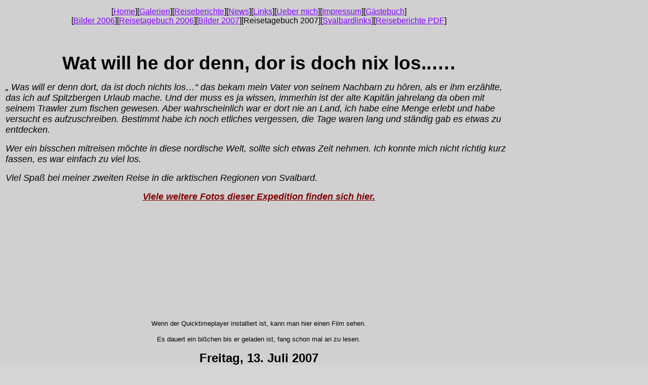

--- FILE ---
content_type: text/html
request_url: http://www.manfredbartels.de/reiseberichtsvalbard2007.html
body_size: 45668
content:
<html>

<head>
<meta http-equiv="content-type" content="text/html; charset=iso-8859-1">
<title>Reisebericht Spitzbergen Svalbard 2007</title>
<meta name="generator" content="Namo WebEditor v6.0">

<meta name="namo-theme" content="Theme\Business_Classic\Silver">
<style><!--
body { background-color:#D5D5D5; color:black; font-family:Arial; }
h1 { color:#8080C0; font-family:Arial; font-size:12; }
h2 { color:gray; font-family:Arial; font-size:12; }
p.namo-list { color:#8B8958; font-family:Arial; font-size:12; }
p.namo-sublist { color:gray; font-family:Arial; font-size:10; }
table.namo-table { border-left-color:white; border-top-color:white; border-right-color:#707070; border-bottom-color:#707070; }
table.namo-table td { border-left-color:#707070; border-top-color:#707070; border-right-color:white; border-bottom-color:white; }
table.namo-table th { background-color:silver; border-left-color:#707070; border-top-color:#707070; border-right-color:white; border-bottom-color:white; }
span.namo-link, a:link { color:#8000FF; text-decoration:underline; }
span.namo-visited, a:visited { color:gray; text-decoration:underline; }
span.namo-active, a:active { color:#8080C0; text-decoration:underline; }
li.namo-list1 { list-style-image:url('nav/bullet1.gif'); }
li.namo-list2 { list-style-image:url('nav/bullet2.gif'); }
--></style>
<meta name="author" content="Manfred Bartels">
<meta name="description" content="Eine Sommerreise ins Eis mit dem Schoner NOORDERLICHT">
<meta name="keywords" content="Manfred Bartels, Noorderlicht, Eis, Packeis, Svalbard, Spitzbergen, Longyearbyen, Barentsburg, Pyramiden, Ny-Alesund, Eisbär, Polarbear, Moffen, Willem Barents, Monacobreen, ">















<script language="JavaScript"><!--
function nph_open_window(url, name, feature)
{
    var new_window = window.open(url, name, feature);
    new_window.focus();
}
// --></script>












































<script language="JavaScript">
<!--
function na_change_img_src(name, nsdoc, rpath, preload)
{ 
  var img = eval((navigator.appName.indexOf('Netscape', 0) != -1) ? nsdoc+'.'+name : 'document.all.'+name);
  if (name == '')
    return;
  if (img) {
    img.altsrc = img.src;
    img.src    = rpath;
  } 
}

function na_preload_img()
{ 
  var img_list = na_preload_img.arguments;
  if (document.preloadlist == null) 
    document.preloadlist = new Array();
  var top = document.preloadlist.length;
  for (var i=0; i < img_list.length-1; i++) {
    document.preloadlist[top+i] = new Image;
    document.preloadlist[top+i].src = img_list[i+1];
  } 
}

function na_restore_img_src(name, nsdoc)
{
  var img = eval((navigator.appName.indexOf('Netscape', 0) != -1) ? nsdoc+'.'+name : 'document.all.'+name);
  if (name == '')
    return;
  if (img && img.altsrc) {
    img.src    = img.altsrc;
    img.altsrc = null;
  } 
}

// --></script>

</head>

<body background="images/nth_theme_business_classic_silver_bg.gif" OnLoad="na_preload_img(false, 'myimages/reisebilder/svalbard/300pxa.jpg');">
<table class="namo-sublist" border="0" width="1000">
    <tr>
        <td width="1000" valign="top" align="center">
            <table class="namo-sublist" border="0" width="1000" align="center">
                <tr>
                    <td width="1000" align="center" valign="top"><div align="center">
<!--NAMO_NAVBAR_START A h C h     2 3 6 8 7 4 -->
<div align="center">
[<a href="index.html"  onmouseover="" onmouseout="">Home</a>][<a href="einstieg.html"  onmouseover="" onmouseout="">Galerien</a>][<a href="berichte.html"  onmouseover="" onmouseout="">Reiseberichte</a>][<a href="news.html"  onmouseover="" onmouseout="">News</a>][<a href="links.html"  onmouseover="" onmouseout="">Links</a>][<a href="ueber mich.html"  onmouseover="" onmouseout="">Ueber mich</a>][<a href="impressum.html"  onmouseover="" onmouseout="">Impressum</a>][<a href="guest.html"  onmouseover="" onmouseout="">Gästebuch</a>]</div>
<!--NAMO_NAVBAR_END--><!--NAMO_NAVBAR_START A h C       350 3 6 8 7 4 -->
<div align="center">
[<a href="svalbardpictures2006.html"  onmouseover="" onmouseout="">Bilder 2006</a>][<a href="reiseberichtsvalbard2006.html"  onmouseover="" onmouseout="">Reisetagebuch 2006</a>][<a href="svalbardpictures2007.html"  onmouseover="" onmouseout="">Bilder 2007</a>][Reisetagebuch 2007][<a href="svalbardlinks.html"  onmouseover="" onmouseout="">Svalbardlinks</a>][<a href="arctic-pdf.html"  onmouseover="" onmouseout="">Reiseberichte PDF</a>]</div>
<!--NAMO_NAVBAR_END--></div>
                    </td>
                </tr>
            </table>






























































<p class=MsoNormal align="center">&nbsp;</p>
            <p class=MsoNormal align="center"><b style='mso-bidi-font-weight:normal'><span style="font-size:28pt;">Wat will he dor denn, dor is doch nix los..….</span><span
style='font-size:20.0pt'><o:p></o:p></span></b></p>



<p class=MsoNormal align="left"><font size="4"><span class="MsoNormal"><i>„ Was will er denn dort, da ist doch nichts los…“ das bekam
mein Vater von seinem Nachbarn zu hören, als er ihm erzählte, das ich auf
Spitzbergen Urlaub mache. Und der muss es ja wissen, immerhin ist der alte
Kapitän jahrelang da oben mit seinem Trawler zum fischen gewesen. Aber
wahrscheinlich war er dort nie an Land, ich habe eine Menge erlebt und habe
versucht es aufzuschreiben. Bestimmt habe ich noch etliches vergessen, die Tage
waren lang und ständig gab es etwas zu entdecken. </i></span></font></p>

<p class=MsoNormal align="left"><font size="4"><span class="MsoNormal"><i>Wer ein bisschen mitreisen möchte in diese nordische Welt,
sollte sich etwas Zeit nehmen. Ich konnte mich nicht richtig kurz fassen, es
war einfach zu viel los.</i></span></font></p>


<p class=MsoNormal align="left"><font size="4"><span class="MsoNormal"><i>Viel Spaß bei meiner zweiten Reise in die arktischen
Regionen von Svalbard.</i></span></font></p>
            <p class=MsoNormal align="center"><i><u><a href="svalbardpictures2007.html"><b><span class="MsoNormal"><font size="4" color="maroon">Viele weitere Fotos dieser Expedition finden sich hier.</font></span></b></a></u></i></p>


            <p align="center"><object classid="clsid:02BF25D5-8C17-4B23-BC80-D3488ABDDC6B" codebase="http://www.apple.com/qtactivex/qtplugin.cab" width="250" height="200">
            <param name="src" value="myimages/movies/Spot.mov">
            <param name="scale" value="Seitenverhältnis beibehalten">
            <param name="autoplay" value="true">
            <param name="loop" value="true">
            <param name="controller" value="true">
<embed width="250" height="200" src="myimages/movies/Spot.mov" scale="Seitenverhältnis beibehalten" autoplay="true" loop="true" controller="true" pluginspage="http://www.apple.com/quicktime/download"></object></p>
            <p align="center"><font size="2">Wenn der Quicktimeplayer installiert ist, kann man hier einen Film sehen.</font></p>
            <p align="center"><font size="2">Es dauert ein bißchen bis er geladen ist, fang schon mal an zu lesen.</font></p>

<p class=MsoNormal align="center"><font size="5"><b>Freitag, 13. Juli
2007<o:p></b></font><font size="4"><b></o:p></b></font><font size="4"></font></p>


<p class=MsoNormal align="left"><font size="4">Wieder einmal stehe ich in Oslo am Flughafen, wie schon im
Jahr davor. </font></p>

<p class=MsoNormal align="left"><font size="4">Wieder warte ich auf die Maschine um 22:00 Uhr die mich in
die Mitternachtssonne nach Norden fliegen wird.</font></p>

<p class=MsoNormal align="left"><font size="4">Während in Oslo die Sonne langsam versinkt und es merklich
dunkler wird, hebt meine Maschine ab. Es wird wieder heller, über den Wolken
scheint die Sonne und von nun an wird es in den kommenden Wochen keinen
Sonnenuntergang geben. Ich reise nach Svalbard, Archipel im arktischen Sommer,
Heimat von Eisbären und Walrossen. Nur etwa 2500 Menschen leben dort oben im
Norden, dabei ist es 1,5mal so groß wie die Schweiz.</font></p>

<p class=MsoNormal align="left"><font size="4">Allerdings beginnt die Reise mit ein paar Hindernissen, es
ist immerhin Freitag der 13.</font></p>

<p class=MsoNormal align="left"><font size="4">Heute ist der erste warme Tag, vorher hatte es lange geregnet
und kalter Wind hatte noch kein Sommerurlaubsgefühl aufkommen lassen.
Ausgerechnet heute wurde es nun warm.</font></p>

<p class=MsoNormal align="left"><font size="4">Und so bin ich schon auf dem Weg zum Flughafen
durchgeschwitzt. Eine Gruppe junger Leute war auf dem Weg ins Mittelmeer,
bekleidet mit T-Shirt und kurzen Hosen. Mit Trekkingstiefel und
Polartec-Kleidung hob ich mich von den Massen am Flughafen deutlich ab.</font></p>

<p class=MsoNormal align="left"><font size="4">Das nächste Hindernis war mein Flugticket. Das muss man ja
neuerdings aus einem Automaten holen. Buchungsnummer eingeben und schon geht’s
los. Oder auch nicht. Bei mir ging gar nichts los. Diese Ticketmaschine
weigerte sich mir ein Ticket auszudrucken. Für solche Fälle gibt es natürlich
tatkräftige Unterstützung durch freundliche Damen in netten Uniformen. Erstmal
vermuteten sie natürlich den Fehler bei meiner Eingabe in das Gerät. Daran lag
es aber nicht.</font></p>

<p class=MsoNormal align="left"><font size="4">Angeblich sei die Reise für mich gebucht, aber das Reisebüro
hätte wohl vergessen mir ein Ticket auszustellen. Hab ich nicht verstanden,
aber das Reisebüro war ja noch erreichbar. Denen war das auch nicht klar, und
ganz plötzlich konnte mir ein Ticket ausgestellt werden.</font></p>

<p class=MsoNormal align="left"><font size="4">Also kein Grund zur Panik, ich hatte jetzt ein Ticket von
Hamburg via Oslo nach Longyearbyen. Und in diesem Moment gaben sie auch schon
durch, das die Maschine 30 Minuten Verspätung hat. Zeit genug um noch einen
Kaffee zu bestellen, die Wartezeit lässt sich schon irgendwie überbrücken.
Tatsächlich ging es mit 45 Minuten Verspätung dann los. </font></p>

<p class=MsoNormal align="left"><font size="4">Der Himmel war wolkenverhangen, von Dänemark war nichts zu
sehen. Bald waren wir in Oslo.</font></p>

<p class=MsoNormal align="left"><font size="4">Aufgrund meiner Erfahrungen vom vorigen Jahr hab ich diesmal
gleich gefragt ob das Gepäck durchgecheckt wird. Alles klar: Final Destination
Longyearbyen. Das haben sie dann sogar durch Lautsprecher durchgegeben, damit
alle beruhigt sind. Gut das ich gefragt hatte. &nbsp;Während der Lautsprecher noch nicht verklungen
ist, sehe ich meinen Seesack auf dem Gepäckband an mir vorbeifahren.</font></p>

<p class=MsoNormal align="left"><font size="4">Das darf doch nicht wahr sein.</font></p>

<p class=MsoNormal align="left"><font size="4">Als wenn ich das geahnt hätte. Gut dass ich zur Sicherheit
nachgeschaut habe, sonst hätte ich in Spitzbergen nur mit meiner Fotoausrüstung
gestanden. Ich war ein bisschen sauer, irgendwie gibt es in Norwegen immer
Probleme. Also hab ich mir einen Gepäckwagen besorgt und bin dann mit dem
ganzen Gepäck richtig nach Norwegen eingereist. Und dann bin ich nach
Longyearbyen wieder ausgereist. Die Abflüge waren eine Etage höher und mit dem
Wagen und dem ganzen Gepäck passte ich gerade in so einen kleinen Fahrstuhl
hinein. Mir wurde schon wieder warm, aber nachdem ich das Gepäck aufgegeben
hatte, durfte ich mich fürs erneute Einchecken ja wieder ausziehen. Komplette
Handgepäckkontrolle, alle Taschen leeren und hoffen das niemand den
Fotorucksack bemängelt. Immerhin ist er mit 14 kg etwas schwerer als das
normale Handgepäck. Es gibt aber keine Probleme und ich fliege mit der Sonne in
den hohen Norden.</font></p>

<p class=MsoNormal align="center"><a href="#" OnMouseOut="na_restore_img_src('image1', 'document')" OnMouseOver="na_change_img_src('image1', 'document', 'myimages/reisebilder/svalbard/300pxa.jpg', true);"><img src="myimages/reisebilder/svalbard/300px1a.jpg" width="311" height="211" border="0" name="image1"></a></p>

<p class=MsoNormal align="center"><font size="5"><b>Samstag 14. Juli<o:p></o:p></b></font><font size="4"></font></p>


<p class=MsoNormal align="left"><font size="4">Über den Wolken nähern wir uns Svalbard, nur die Spitzen
einiger Berge sind zu sehen. Ich habe keine Ahnung wo wir sind, die
Wolkenschicht ist dicht und gibt keinen Blick auf das Land frei. Erst nachdem
wir im Landeanflug durch die Wolken gesunken sind, kann ich Berge, Gletscher
und Täler erkennen. Plötzlich sehe ich an der linken Seite Longyearbyen, wir
sind also über das Adventdalen hereingekommen, fliegen den Adventfjord entlang
und landen kurz darauf. Es ist 00:50 Uhr, taghell, trocken, windstill und das
Thermometer am Flughafen zeigt 5°C. Alles läuft reibungslos, das Gepäck ist
schnell ausgeladen, der Bus steht vor der Tür, ich bin zügig eingecheckt im Guesthouse
und zu meinem Zimmer ist es nur ein kurzer Weg auf die andere Straßenseite.</font></p>

<p class=MsoNormal align="left"><font size="4">Jetzt klappt alles reibungslos, es ist ja auch Samstag, der
14. Juli.</font></p>

<p class=MsoNormal align="left"><font size="4">Ich packe ein bisschen was aus, mache mich frisch und gegen
02:30 Uhr lege ich mich Schlafen.</font></p>

<p class=MsoNormal align="left"><font size="4">Nach einem guten norwegischen Frühstück, stehe ich vor der
Tür dieser alten Bergarbeiterkantine und warte auf den Bus der mich zu meinem
ersten Ausflug abholen soll. </font></p>

<p class=MsoNormal align="left"><font size="4">Das Wetter ist gut. Kalt und trocken, etwas sonnig, gute
Sicht. Von Nybyen habe ich einen guten Blick die Straße nach Longyearbyen
hinab. Ein rotes Häglund Kettenfahrzeug mit Anhänger kommt die Straße herauf.
Das ist wohl doch mehr für den Winterbetrieb, denke ich, als dies Fahrzeug
neben mir hält. Der will mich abholen.</font></p>

<p class=MsoNormal align="left"><font size="4">Nachdem ich es mir etwas bequem gemacht habe rumpeln wir
auch schon los, es geht bergab und danach hoch zum Spitzbergen Hotel,
anschließend fahren wir noch zum Radisson. Wir sammeln etliche Leute ein, dann
geht es zum Büro des Veranstalters. Dort hängt eine ganze Kammer voller dicker,
winddichter gefütterter Anzüge in denen wir uns kaum rühren können. Nur mit
Mühe können wir den Häglund wieder besteigen um zum Hafen zu fahren. Dort geht
es dann in ein Powerspeed Gummiboot. Das ist ja ganz witzig, wenn er langsam
fährt, aber wenn es schneller wird haut es einem langsam die Bandscheiben raus.
Das muss ich nicht noch einmal machen, da gibt es bessere Ausflugsprogramme.</font></p>

<p class=MsoNormal align="left"><font size="4">Am Vogelfelsen und bei Grumantbyen liegen wir weit vor der
Küste, das ist nicht besonders ergiebig. Danach brettern wir über den Adventfjord
nach Hiorthamm und ich muss mich mit beiden Händen festhalten um nicht aus dem
Boot katapultiert zu werden. In Hiorthamm wäre ich gern noch etwas länger
geblieben, dort gehen wir an Land, haben aber nicht viel Zeit. Immerhin wurde
dort im ehemaligen Advent-City auch Kohle abgebaut. Es liegt direkt gegenüber
von Longyearbyen, wir brauchen also nur über den Fjord zurück. Nachdem ich aus
diesem warmen Anzug heraus bin, gehe ich Richtung Adventdalen.</font></p>

<p class=MsoNormal align="left"><font size="4">Es ist gerade erst früher Nachmittag, erst in zwei Tagen wird
mein Segeltörn beginnen. Wir wollen Svalbard umrunden. Mir bleibt noch Zeit für
die Erkundung der näheren Umgebung. Heute gehe ich in das Adventdalen, will
einen Blick ins Land werfen. Bisher war ich immer am Fjord rumgelaufen, immer in
der Nähe des Wassers. Entlang des Weges brüten die Seeschwalben, sowie ich
stehen bleibe attackieren sie mich und wollen mich vertreiben. Erst in der Nähe
des Villmarksenters bei den Schlittenhunden lässt das nach. Eine Zeitlang
schaue ich den Schlittenhunden zu, sie sind wohl gerade von einer Tour
zurückgekommen. Ich führe ein kurzes Gespräch und erfahre, dass sie Fahrten mit
Wagen machen. Da ist für den nächsten Tag noch was frei. Ich bin begeistert,
das ist wirklich mal was anderes und ich komme weiter ins Adventdalen hinein.
Denn kurz hinter dem Zwinger der Schlittenhunde ist Schluss, dort steht das
Schild welches für ganz Svalbard vor Eisbären warnt. Der Hundeführer hat mich
noch gewarnt, zurzeit ist ein Bär auf der anderen Seite des Tales, aber sehen
kann ich ihn nicht.</font></p>

<p class=MsoNormal align="left"><font size="4">Dafür brüten direkt neben den Hunden ein paar Eiderenten.
Aus dem berühmten Daunen haben sie ein Nest gebaut und auf einem kleinen Teich
in der Nähe sind schon ein paar Küken beim herumschwimmen zu beobachten.</font></p>

<p class=MsoNormal align="left"><font size="4">Auf dem Rückweg besuche ich das neue Svalbardmuseum, im
vergangenen Jahr war es noch nicht geöffnet.&nbsp;
Es ist nett gemacht, aber irgendwie will ich keine präparierten Tiere
sehen, viel lieber sind sie mir lebend in der Natur. Ich muss auch noch meinen
Ausflug für Sonntag buchen, aber es ist alles geschlossen. Kein Veranstalter
hat geöffnet, kurz vor Feierabend gelingt mir noch eine Buchung übers Internet-Terminal
der Tourist Information. Wenn alles geklappt hat werde ich also morgen mit den
Schlittenhunden ins Adventdalen fahren.</font></p>

<p class=MsoNormal align="left"><font size="4">Ich lasse den Tag jetzt langsam ausklingen, machen mir einen
Kaffee in der Teeküche meiner Unterkunft. Es ist aber noch früh am Abend,
deswegen ziehe ich dann doch noch mal los, mache noch ein paar Makroaufnahmen
von Blumen, treffe noch ein paar Rentiere im Ort und als ich spät am Abend
wieder zurück bin ist es auch schon bald 02:00 Uhr. </font></p>

<table border="0" width="180" height="130">
                <tr>
                    <td width="193"><a href="javascript:nph_open_window('myimages/reisebilder/svalbard/1401.jpg', 'nph_window', 'width=600,height=450,toolbar=no,menubar=no,status=no,scrollbars=no,resizable=no')"><img src="myimages/reisebilder/svalbard/thumbs/1401_tm2.jpg" border="0" alt="1401.jpg"></a></td>
                    <td width="193"><a href="javascript:nph_open_window('myimages/reisebilder/svalbard/1402.jpg', 'nph_window', 'width=600,height=450,toolbar=no,menubar=no,status=no,scrollbars=no,resizable=no')"><img src="myimages/reisebilder/svalbard/thumbs/1402_tm2.jpg" border="0" alt="1402.jpg"></a></td>
                    <td width="193"><a href="javascript:nph_open_window('myimages/reisebilder/svalbard/1403.jpg', 'nph_window', 'width=600,height=450,toolbar=no,menubar=no,status=no,scrollbars=no,resizable=no')"><img src="myimages/reisebilder/svalbard/thumbs/1403_tm2.jpg" border="0" alt="1403.jpg"></a></td>
                    <td width="193"><a href="javascript:nph_open_window('myimages/reisebilder/svalbard/1404.jpg', 'nph_window', 'width=600,height=450,toolbar=no,menubar=no,status=no,scrollbars=no,resizable=no')"><img src="myimages/reisebilder/svalbard/thumbs/1404_tm2.jpg" border="0" alt="1404.jpg"></a></td>
                    <td width="193"><a href="javascript:nph_open_window('myimages/reisebilder/svalbard/1405.jpg', 'nph_window', 'width=600,height=450,toolbar=no,menubar=no,status=no,scrollbars=no,resizable=no')"><img src="myimages/reisebilder/svalbard/thumbs/1405_tm2.jpg" border="0" alt="1405.jpg"></a></td>
                </tr>
</table>






            <p>&nbsp;</p>


<p class=MsoNormal align="center"><b><font size="5">Sonntag 15. Juli 2007
</font></b><font size="4"><o:p></o:p></font><font size="4"></font></p>


<p class=MsoNormal align="left"><font size="4">Schon morgens ist es warm und sonnig. Der Himmel ist blau,
aber leichter Wind macht es angenehm. Die Hunde sind schon aufgeregt und können
es kaum erwarten. 12 Hunde werden angeschirrt und dann kann es losgehen. Sie können
es kaum erwarten und nach einem kurzen Augenblick sind wir auf dem richtigen
Weg und kommen gut voran. Auf dem Wagen sitzen 12 Personen und für mich ist das
eine beachtliche Leistung der Hunde. Sie können aber wohl noch mehr ziehen wenn
es notwendig ist. An einem Süßwassertümpel gibt es einen kleinen Stopp, jeder
Hund bekommt seine Schüssel mit ein bisschen Wasser. Einige trinken etwas Wasser,
andere Hunde verschütten es und wälzen sich in der entstehenden Pfütze. Das wiederholen
sie bei späteren Stopps. Nach 10 km erreichen wir das Barentz Haus, die
Nachbildung einer Hütte die Willem Barents für die Überwinterung auf Nowaja
Semlja gebaut hatte. Der Schiffszimmermann hatte ihnen eine Zeichnung gemacht
wie sie aus Decksplanken und Treibholz eine Hütte bauen sollten. Er starb kurz
darauf und so mussten die Seeleute die Hütte nach der Zeichnung errichten. Dieses
Haus gehört heute zum Villmarksenter, es steht mitten im weiten Tal. Der Blick geht
weit ins Tal hinein, oder zur Gruve 7, der einzigen noch aktiven Kohlegrube in
Longyearbyen. Die Kohle die dort gefördert wird, wird fast komplett vom
Kraftwerk in Longyearbyen verbraucht. Nach einem Kaffee und ein paar
Streicheleinheiten für die Hunde geht es zurück und ein schöner Ausflug findet
sein Ende.</font></p>

<p class=MsoNormal align="left"><font size="4">Natürlich wäre das mit Schlitten und Schnee viel schöner
gewesen, aber es ist nun einmal Sommer und auch auf Rädern war es sehr
beeindruckend.</font></p>

<p class=MsoNormal align="left"><font size="4">Es ist jetzt früher Nachmittag, ich will mal Ausschau
halten, ob die NOORDERLICHT inzwischen schon eingelaufen ist. Oben am Berg, bei
der Station der Förderkörbe hat man eine gute Aussicht auf den Fjord und den
Ort. Von dort werde ich die Ankunft gut sehen können. Weit hinten im Isfjord
sehe ich sie bald herankommen, eine ganze Zeitlang schaue ich zu, wie sie näher
kommt und schließlich am Bykaia anlegt. </font></p>

<p class=MsoNormal align="left"><font size="4">Morgen gehe ich an Bord und schon heute werde ich etwas
unruhig. Ich genieße noch ein wenig den Ausblick auf den Fjord im besten Licht,
dann gehe ich ein paar Meter weiter zur Kirche. Dort soll es einen Raum der
Begegnung geben und schon aus der Entfernung rieche ich frischen Waffeln. Das
ist natürlich genau das richtige. Frischer Kaffee und eine warme Waffel, ein
gemütlicher Raum, ein paar nette Gespräche und dann noch eine Waffel.</font></p>

<p class=MsoNormal align="left"><font size="4">Bevor ich denen die ganzen leckeren Waffeln wegesse bin ich
lieber wieder gegangen.</font></p>

<p class=MsoNormal align="left"><font size="4">Fotos von Vögeln und Blumen und dann treibt es mich wieder
zum Hafen. Der Himmel ist immer noch strahlend blau, und das Licht kommt jetzt
aus Süd-West. Gutes Licht um ein paar Fotos der Schiffe zu machen, im
Hintergrund die Berge von Hiorthamm.</font></p>

<p class=MsoNormal align="left"><font size="4">Die NOORDERLICHT dreht sich noch etwas am Anker und
präsentiert sich von ihrer besten Seite. Während sie an Bord der NOORDERLICHT
bei ihrem Abschlussdinner sitzen, gehe ich langsam zurück zum Guesthouse. </font></p>

<table border="0" width="180" height="130">
                <tr>
                    <td width="180" height="130" align="center" valign="middle"><a href="javascript:nph_open_window('myimages/reisebilder/svalbard/1501.jpg', 'nph_window', 'width=600,height=450,toolbar=no,menubar=no,status=no,scrollbars=no,resizable=no')"><img src="myimages/reisebilder/svalbard/thumbs/1501_tm.jpg" border="0" alt="1501.jpg"></a></td>
                    <td width="180" height="130" align="center" valign="middle"><a href="javascript:nph_open_window('myimages/reisebilder/svalbard/1502.jpg', 'nph_window', 'width=600,height=450,toolbar=no,menubar=no,status=no,scrollbars=no,resizable=no')"><img src="myimages/reisebilder/svalbard/thumbs/1502_tm.jpg" border="0" alt="1502.jpg"></a></td>
                    <td width="180" height="130" align="center" valign="middle"><a href="javascript:nph_open_window('myimages/reisebilder/svalbard/1503.jpg', 'nph_window', 'width=600,height=450,toolbar=no,menubar=no,status=no,scrollbars=no,resizable=no')"><img src="myimages/reisebilder/svalbard/thumbs/1503_tm.jpg" border="0" alt="1503.jpg"></a></td>
                    <td width="180" height="130" align="center" valign="middle"><a href="javascript:nph_open_window('myimages/reisebilder/svalbard/1504.jpg', 'nph_window', 'width=600,height=450,toolbar=no,menubar=no,status=no,scrollbars=no,resizable=no')"><img src="myimages/reisebilder/svalbard/thumbs/1504_tm.jpg" border="0" alt="1504.jpg"></a></td>
                    <td width="180" height="130" align="center" valign="middle"><a href="javascript:nph_open_window('myimages/reisebilder/svalbard/1505.jpg', 'nph_window', 'width=600,height=450,toolbar=no,menubar=no,status=no,scrollbars=no,resizable=no')"><img src="myimages/reisebilder/svalbard/thumbs/1505_tm.jpg" border="0" alt="1505.jpg"></a></td>
                </tr>
</table>






            <p>&nbsp;</p>


<p class=MsoNormal align="center"><font size="5"><b>Montag 16. Juli 2007 </b></font><font size="4"><o:p></o:p></font><font size="4"></font></p>


<p class=MsoNormal align="left"><font size="4">Es ist sonnig und sehr warm. Logisch, es ist wohl immer warm
wenn ich meinen Seesack durch die Gegend schleppen muss. Ich habe in Ruhe
gefrühstückt, habe noch einmal das norwegische Frühstücksbuffet mit Fisch und
Ziegenkäse genossen. Jetzt muss alles wieder im Seesack verstaut werden, denn
heute geht es aufs Schiff. Aber erst heute Nachmittag und so stelle ich den
Seesack im Guesthouse ab und gehe noch ein bisschen in den Ort.</font></p>

<p class=MsoNormal align="left"><font size="4">Es ist rappeldicke voll. Tausend Leute kommen mir entgegen,
unzählige Busse fahren durch die Stadt. Für ein paar Stunden hat sich die
Einwohnerzahl von Longyearbyen&nbsp; wohl
verdoppelt. Ein Kreuzfahrtschiff liegt im Hafen und hat seine Passagiere
ausgespuckt. Und es kommen immer noch mehr Menschen von Bord. Ein paar Photos
habe ich gemacht, einen Gang zum Hafen. Ganz klein ist die NOORDERLICHT im
Verhältnis zu diesem Schiff. Sie haben zwar eine schöne Wasserrutsche an Bord,
aber ich fahre lieber mit dem kleinen Segler. </font></p>

<p class=MsoNormal align="left"><font size="4">Oben bei der Kirche ist es etwas ruhiger, hier genieße ich
den Blick über den Ort, dann mache ich mich langsam auf den Weg, hole mein
Gepäck und fahre zum Hafen.</font></p>

<p class=MsoNormal align="left"><font size="4">Die NOORDERLICHT liegt nicht am Bykaia, dort ist immer noch
das Kreuzfahrtschiff, aber ich sehe sie am Gamlekaia, versteckt hinter der MULTANOVSKY.
Mit etwas Verspätung legen wir ab, kein bekanntes Gesicht in der Besatzung. Aber
das macht nichts, schließlich will ich etwas erleben und keine Bekannten
treffen.</font></p>

<p class=MsoNormal align="left"><font size="4">Unsere Fahrt geht nach Trygghamna, die Sonne blendet und der
Himmel ist strahlend blau.</font></p>

<p class=MsoNormal align="left"><font size="4">Ein paar Fotografen sind an Bord, erste Rentiere werden
bereits für Eisbären gehalten. &nbsp;Das ist
wohl das arktische Jagdfieber. </font></p>

<p class=MsoNormal align="left"><font size="4">Um 22:00 Uhr gibt es was zu Essen, wir sind spät dran, aber
das wird sich wohl alles einpendeln.</font></p>

<table border="0" width="180" height="130">
                <tr>
                    <td width="180" height="130" align="center" valign="middle"><a href="javascript:nph_open_window('myimages/reisebilder/svalbard/1601.jpg', 'nph_window', 'width=600,height=450,toolbar=no,menubar=no,status=no,scrollbars=no,resizable=no')"><img src="myimages/reisebilder/svalbard/thumbs/1601_tm.jpg" border="0" alt="1601.jpg"></a></td>
                    <td width="180" height="130" align="center" valign="middle"><a href="javascript:nph_open_window('myimages/reisebilder/svalbard/1602.jpg', 'nph_window', 'width=600,height=450,toolbar=no,menubar=no,status=no,scrollbars=no,resizable=no')"><img src="myimages/reisebilder/svalbard/thumbs/1602_tm.jpg" border="0" alt="1602.jpg"></a></td>
                    <td width="180" height="130" align="center" valign="middle"><a href="javascript:nph_open_window('myimages/reisebilder/svalbard/1603.jpg', 'nph_window', 'width=600,height=450,toolbar=no,menubar=no,status=no,scrollbars=no,resizable=no')"><img src="myimages/reisebilder/svalbard/thumbs/1603_tm.jpg" border="0" alt="1603.jpg"></a></td>
                    <td width="180" height="130" align="center" valign="middle"><a href="javascript:nph_open_window('myimages/reisebilder/svalbard/1604.jpg', 'nph_window', 'width=600,height=450,toolbar=no,menubar=no,status=no,scrollbars=no,resizable=no')"><img src="myimages/reisebilder/svalbard/thumbs/1604_tm.jpg" border="0" alt="1604.jpg"></a></td>
                    <td width="180" height="130" align="center" valign="middle"><a href="javascript:nph_open_window('myimages/reisebilder/svalbard/1605.jpg', 'nph_window', 'width=600,height=450,toolbar=no,menubar=no,status=no,scrollbars=no,resizable=no')"><img src="myimages/reisebilder/svalbard/thumbs/1605_tm.jpg" border="0" alt="1605.jpg"></a></td>
                </tr>
</table>






            <p>&nbsp;</p>


<p class=MsoNormal align="center"><font size="5"><b>Dienstag 17. Juli
2007</b></font><font size="4">                                                                                                                                                                                                                                                                                                                                                                                                                                                                                                                                <o:p></o:p></font><font size="4"></font></p>



<p class=MsoNormal align="left"><font size="4">Heute ist unser erster Landausflug. Das Wetter ist gut und
gleich nach dem Frühstück werden wir eingewiesen. Es ist unsere erste Fahrt im
Gummiboot, für die meisten Mitreisenden noch ungewohnt und das erste Abenteuer
auf dieser Reise. Aber da bin ich ja schon erfahrener Arktisreisender, ist für
mich nichts Neues. Nach einiger Zeit sind wir alle an Land, jeder weiß jetzt
warum er die Gummistiefel braucht. Beim Anlanden am Ufer muss man nämlich ins
Wasser steigen. Und manchmal ist es auch etwas tiefer. Wir wandern entlang der
Küstenlinie, besonders weit ist es nicht. Der Blick auf den Alkhornet ist
beeindruckend.</font></p>

<p class=MsoNormal align="left"><font size="4">Es sind ein paar Fotografen an Bord und sie schleppen sogar
Stative mit an Land. Unterwegs finden wir ein paar Walwirbel, vom Frost
geöffnete Gräber, Hüttenreste, blühende Blumen und Vögel. Dazu eine besondere
Landschaft mit Resten von Schnee und Eis in der Rentiere ihre karge Nahrung
suchen. Sie schwanken zwischen Scheu und Neugier, kommen näher bis sie der Mut
wieder verlässt. Es ist eine friedliche Welt im besten Sonnenschein. Eissturmvögel
segeln entlang der Küstenlinie und die Fotografen sind in ihrem Element. Wir
kommen nur langsam voran, die Gruppe lernt sich kennen und genießt das
herrliche Wetter. Unser Guide kann nun einschätzen was er von uns in den
nächsten Tagen erwarten kann. Er ist Geologe, kommt aus Neuseeland. Eigentlich
forscht er in der Antarktis rum, aber während der Urlaubszeit arbeitet er als
Führer in der Arktis. Ist ja nun auch dunkel in der Antarktis, Polarnacht am
Südpol. Eine gute Idee von ihm, wir haben davon profitiert. Unermüdlich hat er
unsere Fragen beantwortet und das waren doch eine ganze Menge. Die Interessen
sind sehr unterschiedlich, einige Reisemitglieder wollen Vögel beobachten,
andere suchen Pflanzen und kriechen auf der Erde rum. Natürlich kommt auch die
Geschichte des Archipels nicht zu kurz und Fotografen interessieren sich
einfach für alles. Schon bei diesem ersten kurzen Ausflug haben sich die
unterschiedlichen Interessen aufgezeigt und wir wissen jetzt, wer die Fachleute
zu den unterschiedlichen Themengebieten sind. Die spannende Geologie hat Dan,
unser Guide so nebenbei auch noch erwähnt.</font></p>

<p class=MsoNormal align="left"><font size="4">Ich glaube, wir haben eine gute Gruppe an Bord.</font></p>

<p class=MsoNormal align="left"><font size="4">Nun wird es aber Zeit wieder aufs Schiff zu gehen, es ist
Lunchzeit und Svalbard ist groß. Wir wollen ja noch ein bisschen was erleben,
ein paar Seemeilen haben wir noch vor uns. &nbsp;Uns zieht es nach Norden, wir verlassen den
Isfjorden. Wird Zeit ein Segel zu setzen, ein bisschen den Wind ausnutzen. Es
hat ein bisschen gedauert bis wir das Segel hoch hatten, wir sind noch ungeübt.
Aber das hat ja niemand mitbekommen und wir wollen ja auch keine Regatta
gewinnen. Ein bisschen Wind fängt sich im Segel, das sieht schön aus, aber es
bringt uns nicht voran. Wir brauchen den Schiffsdiesel und mit ruhigem,
monotonem Tuckern der Maschine laufen wir in den Forlandsundet ein. Auf der
Steuerbordseite das Oscar-II-Land und Backbord das Prins-Karl-Forland. An der
Südspitze gibt es ein paar Berge. Dann zieht sich ein flacher breiter
Strandstreifen ohne Erhebung ein paar Kilometer nach Norden bis Poolepynten. Hier
beginnt jetzt das Bergland.</font></p>

<p class=MsoNormal align="left"><font size="4">Wir entdecken einige Walrosse im Wasser, steuern das Schiff
in Ufernähe. Auch am Land sind welche zu entdecken. Wir haben Glück, es sind
prächtige Tiere.</font></p>

<p class=MsoNormal align="left"><font size="4">Erstmal werden wir Abendessen, unsere Köchin muss dann nicht
warten und die Besatzung des kleinen französischen Seglers kommt uns auch nicht
in die Quere. Sie sind wohl unserer Route gefolgt und an Land gegangen. Eine
Menge Tiere sind in kleineren Gruppen im Wasser unterwegs, blasen die Atemluft
aus dass es aussieht als seien kleine Wale unterwegs. Das Wasser ist ihr
Element, sie zeigen sich sehr beweglich, obwohl es mächtige Tiere sind. In der
Brucebukta, einige Meter weiter, liegt noch eine Gruppe am Strand. Es sind über
20 Tiere die sich uns in ihrer ganzen Grösse zeigen. Das Fotolicht ist gut,
warme, tiefstehende Sonne. </font></p>

<p class=MsoNormal align="left"><font size="4">Und die Walrosse geben uns eine perfekte Show. Ein bisschen
dösen, leichte Fluchtbewegungen, sie wälzen sich zum Wasser und kühlen sich
etwas ab. Von den Wellen der Brandung lassen sie sich ein Stück den Strand
hinauftragen,&nbsp; oder sie schwimmen ein
bisschen herum. Es macht Spaß ihnen zuzuschauen, wie sie ihre Massen bewegen,
wie sie zum Strand robben, wie sie sich rollen oder auch gleiten. Im Wasser
sind sie wieder in ihrem Element, auch das demonstrieren sie eindrucksvoll. Nach
einiger Zeit müssen wir wieder zurück zu Schiff, mit dem Schlauchboot vorbei an
schwimmenden Walrossen. Sie nehmen von uns keine Notiz, wir haben sie wohl
nicht weiter beeindruckt.</font></p>

<p class=MsoNormal align="left"><font size="4">Unsere Fahrt geht weiter in den Kongsfjord, morgen früh
wollen wir dort ankern.</font></p>

<table border="0" width="180" height="130">
                <tr>
                    <td width="180" height="130" align="center" valign="middle"><a href="javascript:nph_open_window('myimages/reisebilder/svalbard/1701.jpg', 'nph_window', 'width=600,height=450,toolbar=no,menubar=no,status=no,scrollbars=no,resizable=no')"><img src="myimages/reisebilder/svalbard/thumbs/1701_tm.jpg" border="0" alt="1701.jpg"></a></td>
                    <td width="180" height="130" align="center" valign="middle"><a href="javascript:nph_open_window('myimages/reisebilder/svalbard/1702.jpg', 'nph_window', 'width=600,height=450,toolbar=no,menubar=no,status=no,scrollbars=no,resizable=no')"><img src="myimages/reisebilder/svalbard/thumbs/1702_tm.jpg" border="0" alt="1702.jpg"></a></td>
                    <td width="180" height="130" align="center" valign="middle"><a href="javascript:nph_open_window('myimages/reisebilder/svalbard/1703.jpg', 'nph_window', 'width=600,height=450,toolbar=no,menubar=no,status=no,scrollbars=no,resizable=no')"><img src="myimages/reisebilder/svalbard/thumbs/1703_tm.jpg" border="0" alt="1703.jpg"></a></td>
                    <td width="180" height="130" align="center" valign="middle"><a href="javascript:nph_open_window('myimages/reisebilder/svalbard/1704.jpg', 'nph_window', 'width=600,height=450,toolbar=no,menubar=no,status=no,scrollbars=no,resizable=no')"><img src="myimages/reisebilder/svalbard/thumbs/1704_tm.jpg" border="0" alt="1704.jpg"></a></td>
                    <td width="180" height="130" align="center" valign="middle"><a href="javascript:nph_open_window('myimages/reisebilder/svalbard/1705.jpg', 'nph_window', 'width=600,height=450,toolbar=no,menubar=no,status=no,scrollbars=no,resizable=no')"><img src="myimages/reisebilder/svalbard/thumbs/1705_tm.jpg" border="0" alt="1705.jpg"></a></td>
                </tr>
                <tr>
                    <td width="180" height="130" align="center" valign="middle"><a href="javascript:nph_open_window('myimages/reisebilder/svalbard/1706.jpg', 'nph_window', 'width=600,height=450,toolbar=no,menubar=no,status=no,scrollbars=no,resizable=no')"><img src="myimages/reisebilder/svalbard/thumbs/1706_tm.jpg" border="0" alt="1706.jpg"></a></td>
                    <td width="180" height="130" align="center" valign="middle"><a href="javascript:nph_open_window('myimages/reisebilder/svalbard/1707.jpg', 'nph_window', 'width=600,height=450,toolbar=no,menubar=no,status=no,scrollbars=no,resizable=no')"><img src="myimages/reisebilder/svalbard/thumbs/1707_tm.jpg" border="0" alt="1707.jpg"></a></td>
                    <td width="180" height="130" align="center" valign="middle"><a href="javascript:nph_open_window('myimages/reisebilder/svalbard/1708.jpg', 'nph_window', 'width=600,height=450,toolbar=no,menubar=no,status=no,scrollbars=no,resizable=no')"><img src="myimages/reisebilder/svalbard/thumbs/1708_tm.jpg" border="0" alt="1708.jpg"></a></td>
                    <td width="180" height="130" align="center" valign="middle"><a href="javascript:nph_open_window('myimages/reisebilder/svalbard/1709.jpg', 'nph_window', 'width=600,height=450,toolbar=no,menubar=no,status=no,scrollbars=no,resizable=no')"><img src="myimages/reisebilder/svalbard/thumbs/1709_tm.jpg" border="0" alt="1709.jpg"></a></td>
                    <td width="180" height="130" align="center" valign="middle"><a href="javascript:nph_open_window('myimages/reisebilder/svalbard/1710.jpg', 'nph_window', 'width=600,height=450,toolbar=no,menubar=no,status=no,scrollbars=no,resizable=no')"><img src="myimages/reisebilder/svalbard/thumbs/1710_tm.jpg" border="0" alt="1710.jpg"></a></td>
                </tr>
</table>






            <p>&nbsp;</p>


<p class=MsoNormal align="center"><b><font size="5">Mittwoch 18. Juli
2007 </font></b><font size="4"><o:p></o:p></font><font size="4"></font></p>


<p class=MsoNormal align="left"><font size="4">Es ist ungemütlich und kalt. Der Wind wechselt und es sind
nur 3°C. Leichter Regen setzt ein.</font></p>

<p class=MsoNormal align="left"><font size="4">Schon in der Nacht wurde es etwas rauher als wir in den
Forlandsundet verlassen hatten. Wir waren in der offenen See und sie hat uns
nicht sehr freundlich behandelt. Das Schiff stampfte und rollte, irgendwann hat
es oben gescheppert. Sind wohl ein paar Tassen bei draufgegangen. Ich habe
geschlafen wie eine Maus, nix gemerkt. Andere haben schon nach den
Sicherheitsbrettern für ihre Kojen geschaut. Das war aber wohl noch nicht
nötig. Als mein Wecker klingelte, lagen wir ruhig vor Anker.</font></p>

<p class=MsoNormal align="left"><font size="4">Von Deck aus habe ich einen schönen Blick zu den Überresten
der Northern Exploration &nbsp;Company auf der
Blomstrandhalvoya. Ny-London wurde dieser Ort am Nordufer des Kongsfjordes
genannt. Ernest Mansfield hatte dort 1906 Marmor entdeckt. Eine ganze Insel aus
reinem Marmor, so hatte er seine Entdeckung beschrieben. Damit hatte er
Investoren gesucht um diesen Marmor in der Arktis abzubauen. Es war die Zeit
des Goldrausches, überall auf der Welt wurde nach Gold, Öl und anderen
wertvollen Stoffen in der Erde gebuddelt. Überall waren Glücksritter und
Abenteurer unterwegs um ihr Glück zu machen. 1911 hatte Mansfield das Geld
zusammen, die Northern Exploration Company wurde gegründet und eine Menge
Maschinen wurden nach Svalbard verschifft, Dampfmaschinen und Eisenbahnen.
Krananlagen und Häuser wurden errichtet, Lagerräume, eine Werkstatt und eine
Schmiede. Ungefähr 70 Männer hat er dort oben im Norden beschäftigt. Aber der
Marmor hatte eine schlechte Qualität, der Frost hatte ihn wohl zerstört. Eine
erste Lieferung nach London zerbröselte während der Überfahrt, sie haben es
über Bord geworfen. Marmor aus Spitzbergen hat London nie erreicht. Dieser
arktische Marmor war nicht zu gebrauchen und 1920 war das Abenteuer beendet.</font></p>

<p class=MsoNormal align="left"><font size="4">In den 50er Jahren hat man einige Häuser auf die andere
Seite des Fjordes gebracht. Dort, in Ny-Alesund wurden sie wieder aufgebaut.
Sie stehen noch heute dort, gleich vorne links. Es sind die so genannten
London-Häuser. Zurückgeblieben sind zwei Häuser vom Camp Mansfield,
Schienenanlagen, Verladekräne, Fundamente von verschiedenen Häusern und Reste
von Dampfmaschinen. Überreste einer optimistischen Zeit. Mansfield war kein
Schwindler, er hat den Leuten hier im Norden Arbeit gegeben. Aber er war ein
Träumer. Ein begeisterungsfähiger Mensch der in London aus dieser nördlichen
Region berichtet hat und Investoren gefunden hat. Es war die Zeit des
Aufbruchs.</font></p>

<p class=MsoNormal align="left"><font size="4">Heute erinnern die Überreste von Ny-London daran. Leider ist
kein schönes Licht, der Rost der alten Maschinen will nicht richtig leuchten.
Aber es gibt hier so viel Details zu sehen, auch wenn ich schon einmal dort
gewesen bin, ist es wieder interessant. Diesmal entdecke ich wieder neue
Motive. Ich habe andere Objektive mitgenommen als im vergangenen Jahr, das gibt
schon einen ganz anderen Blick beim fotografieren. Die Zeit reicht kaum aus,
unser Weg geht weiter.</font></p>

<p class=MsoNormal align="left"><font size="4">Wir suchen uns einen Hügel mit Blick über den Kongsfjord.
Wir suchen uns einen bequemen Platz und dann genießen wir fünf Minuten die
Stille. Niemand hantiert herum, alle halten für einen Moment inne.</font></p>

<p class=MsoNormal align="left"><font size="4">In der Ferne grollt ein Gletscher, wir hören den Wind. Mehr
hören wir nicht, es ist ruhig in der Arktis. Lautlos gleiten Vögel durch die
Lüfte, Eis treibt auf dem Wasser. Diese Stille ist beeindruckend, aber schon
bald klicken wieder Kameras, sind Schritte zu hören und Menschen unterhalten
sich.</font></p>

<p class=MsoNormal align="left"><font size="4">Am Ostufer werden wir abgeholt. Größere Eisstücke schwimmen
dort herum und ich stelle mir vor wie es wohl im Packeis sein wird. Aber das
ist ja noch in weiter Ferne. Erst einmal geht es jetzt zum Vogelfelsen. Im
Ossian Sarsfjellet gibt es mehrere zugängliche Brutkolonien. Es sind ein paar
Meilen Richtung Osten, Zeit genug für eine Mahlzeit zwischendurch. Allerdings heißt
das auch mit vollem Magen bergauf zu steigen. Ein paar Rentiere verschaffen uns
eine kleine Pause. Sie nehmen aber kaum Notiz von uns. Nur mal kurz aufgeschaut
und dann lassen sie uns in 10m Abstand passieren und weiden dabei weiter. </font></p>

<p class=MsoNormal align="left"><font size="4">Unser Aufstieg beschert uns einen weiten Blick über den Kongsfjord
und nach einem kleinen Abstieg in den Felsen, stehen wir den Vögeln gegenüber.
Die Kittywakes präsentieren bereits stolz ihre geschlüpften Küken. Bei den
Lummen sind bereits fast ausgewachsene Jungvögel zu beobachten, aber einige
Lummen sind auch noch am brüten oder wärmen frisch geschlüpfte Jungvögel. Der
Aufstieg hat sich gelohnt, auf dem Schiff werden wir anschließend mit frischem
Kaffee und frisch gebackenem Kuchen erwartet. Wir haben jetzt Kurs auf den
Kongsvegen und schon bald treiben erste Eisbrocken am Schiff vorbei. Bartrobben
auf dem Eis schauen uns überrascht an, treiben vorbei und sind bald weit
entfernt. Ein breiter Gürtel mit Eisstückchen treibt vom Gletscher in den
Fjord. Wir hatten schon einige Abbrüche aus der Ferne gehört, größere Eisstücke
treiben uns entgegen. Wir kommen immer näher an den Gletscher heran, es knackt
und kracht immer lauter, und bald rauscht ein großer Abbruch vor unseren Augen
ins Wasser. </font></p>

<p class=MsoNormal align="left"><font size="4">Ich bin gerade oben im Mast als die Welle quer auf das
Schiff zurollt, da musste ich mich mal etwas besser festhalten. Es ist übrigens
lausig kalt da oben. </font></p>

<p class=MsoNormal align="left"><font size="4">Schade dass wir nur bedeckten Himmel haben und das
Sonnenlicht den Gletscher nicht erleuchtet. Das hätte das Gletscherblau richtig
zum Leuchten gebracht. </font></p>

<p class=MsoNormal align="left"><font size="4">Während die NOORDERLICHT Kurs auf Ny-Alesund nimmt, sitze
ich auf dem Klüverbaum.</font></p>

<p class=MsoNormal align="left"><font size="4">Von hier vorn mache ich noch ein paar Aufnahmen mit dem
Gletscher im Hintergrund. Mit dem Weitwinkel bekomme ich viel Schiff aufs Bild,
im Hintergrund den Gletscher, das ist wirklich eine interessante Perspektive.</font></p>

<p class=MsoNormal align="left"><font size="4">Als wir Ny-Alesund erreichen ist wohl gerade Rush-Hour.
Plötzlich kommen drei Schiffe auf einmal. Das alte Hurtigroutenschiff
NORDSTJERNEN kommt nur für ein paar Stunden, sie werden bald wieder
weiterfahren. Kurz danach läuft die OOSTERSCHELDE in den Kongsfjord ein. Die
OOSTERSCHELDE ist ein Dreimast-Topsegelschoner und sie kommt mit allen Segeln
in den Fjord. Sie macht am Kai fest und wir legen uns daneben. Während wir das
Schiff festmachen erkenne ich an Bord der OOSTERSCHELDE plötzlich bekannte
Gesichter. Margrit war im letzten Jahr auf der NOORDERLICHT, aber auch Astrid
erkenne ich. Sie war 1st Maate auf der NOORDERLICHT und hat jetzt auf der
OOSTERSCHELDE angeheuert. Margrit war natürlich wieder mit Bernd unterwegs und
sie waren genauso überrascht wie ich. Es ist die letzte Siedlung vorm Nordpol
und dann trifft man hier oben Bekannte. Da haben einige aus meiner Reisegruppe
ganz schön geschaut, dass ich hier oben Leute kenne. Ist aber auch wirklich
ungewöhnlich. Sie sind gerade von Kiel aus heraufgekommen. Wahrscheinlich habe
ich sie vor ein paar Wochen in Norwegen schon gesehen als das Schiff an der
Südküste segelte.</font></p>

<p class=MsoNormal align="left"><font size="4">Es ist etwa 22:00 Uhr und es wird Zeit noch mal in die Stadt
zu schauen. Wegen der vielen Passagiere der NORDSTJERNEN ist der Laden
geöffnet, ist aber rappelvoll. Draußen ist es lausig kalt, der Wind macht es
ungemütlich. Im nördlichsten Postamt der Welt hole ich mir einen Stempel in
meinen Pass und gehe dann langsam zurück zum Schiff, vorbei an der nördlichsten
Kneipe der Welt. Es ist wohl voll gewesen, es stehen viele Paar Schuhe draußen
vor der Tür. Alle Fenster sind verdunkelt, irgendwie passt Kneipe und
Tageslicht im Polarsommer wohl nicht zusammen.</font></p>

<p class=MsoNormal align="left"><font size="4">Wir werden morgen noch Zeit genug haben uns die Stadt
anzuschauen. Sie ist ja nicht besonders groß und vielleicht ist das Wetter dann
ja etwas besser.</font></p>

<table border="0" width="180" height="130">
                <tr>
                    <td width="180" height="130" align="center" valign="middle"><a href="javascript:nph_open_window('myimages/reisebilder/svalbard/1801.jpg', 'nph_window', 'width=600,height=450,toolbar=no,menubar=no,status=no,scrollbars=no,resizable=no')"><img src="myimages/reisebilder/svalbard/thumbs/1801_tm.jpg" border="0" alt="1801.jpg"></a></td>
                    <td width="180" height="130" align="center" valign="middle"><a href="javascript:nph_open_window('myimages/reisebilder/svalbard/1802.jpg', 'nph_window', 'width=600,height=450,toolbar=no,menubar=no,status=no,scrollbars=no,resizable=no')"><img src="myimages/reisebilder/svalbard/thumbs/1802_tm.jpg" border="0" alt="1802.jpg"></a></td>
                    <td width="180" height="130" align="center" valign="middle"><a href="javascript:nph_open_window('myimages/reisebilder/svalbard/1803.jpg', 'nph_window', 'width=600,height=450,toolbar=no,menubar=no,status=no,scrollbars=no,resizable=no')"><img src="myimages/reisebilder/svalbard/thumbs/1803_tm.jpg" border="0" alt="1803.jpg"></a></td>
                    <td width="180" height="130" align="center" valign="middle"><a href="javascript:nph_open_window('myimages/reisebilder/svalbard/1804.jpg', 'nph_window', 'width=600,height=450,toolbar=no,menubar=no,status=no,scrollbars=no,resizable=no')"><img src="myimages/reisebilder/svalbard/thumbs/1804_tm.jpg" border="0" alt="1804.jpg"></a></td>
                    <td width="180" height="130" align="center" valign="middle"><a href="javascript:nph_open_window('myimages/reisebilder/svalbard/1805.jpg', 'nph_window', 'width=600,height=450,toolbar=no,menubar=no,status=no,scrollbars=no,resizable=no')"><img src="myimages/reisebilder/svalbard/thumbs/1805_tm.jpg" border="0" alt="1805.jpg"></a></td>
                </tr>
                <tr>
                    <td width="180" height="130" align="center" valign="middle"><a href="javascript:nph_open_window('myimages/reisebilder/svalbard/1806.jpg', 'nph_window', 'width=600,height=450,toolbar=no,menubar=no,status=no,scrollbars=no,resizable=no')"><img src="myimages/reisebilder/svalbard/thumbs/1806_tm.jpg" border="0" alt="1806.jpg"></a></td>
                    <td width="180" height="130" align="center" valign="middle"><a href="javascript:nph_open_window('myimages/reisebilder/svalbard/1807.jpg', 'nph_window', 'width=600,height=450,toolbar=no,menubar=no,status=no,scrollbars=no,resizable=no')"><img src="myimages/reisebilder/svalbard/thumbs/1807_tm.jpg" border="0" alt="1807.jpg"></a></td>
                    <td width="180" height="130" align="center" valign="middle"><a href="javascript:nph_open_window('myimages/reisebilder/svalbard/1808.jpg', 'nph_window', 'width=600,height=450,toolbar=no,menubar=no,status=no,scrollbars=no,resizable=no')"><img src="myimages/reisebilder/svalbard/thumbs/1808_tm.jpg" border="0" alt="1808.jpg"></a></td>
                    <td width="180" height="130" align="center" valign="middle"><a href="javascript:nph_open_window('myimages/reisebilder/svalbard/1809.jpg', 'nph_window', 'width=600,height=450,toolbar=no,menubar=no,status=no,scrollbars=no,resizable=no')"><img src="myimages/reisebilder/svalbard/thumbs/1809_tm.jpg" border="0" alt="1809.jpg"></a></td>
                    <td width="180" height="130" align="center" valign="middle"><a href="javascript:nph_open_window('myimages/reisebilder/svalbard/1810.jpg', 'nph_window', 'width=600,height=450,toolbar=no,menubar=no,status=no,scrollbars=no,resizable=no')"><img src="myimages/reisebilder/svalbard/thumbs/1810_tm.jpg" border="0" alt="1810.jpg"></a></td>
                </tr>
</table>






            <p>&nbsp;</p>


<p class=MsoNormal align="center"><font size="5"><b>Donnerstag 19. Juli
2007</b></font><font size="4">                                                                                                                                                                                                                                                                                                                                                                                                                                                                                                                                <o:p></o:p></font><font size="4"></font></p>



<p class=MsoNormal align="left"><font size="4">Die OOSTERSCHELDE ist bereits früh am Morgen weitergefahren,
wir wollen noch in die Stadt zum Ankerplatz der Luftschiffe von Amundsen und
Nobile. Es ist ein wenig außerhalb des Ortes und wir müssen wieder bewaffnet
sein. Hier tauchen öfters mal Bären auf, sie werden wohl auch vom Futter für
die Schlittenhunde angelockt. Hier draußen mit einem wundervollen Blick über
den Fjord, hören wir die Geschichte von den Männern die von hier aus gestartet
waren um mit einem Luftschiff den Nordpol zu erreichen. Von hier aus hat es
Nobile später noch einmal versucht, aber dieser Versuch endete tragisch. Sein
Luftschiff ITALIA ging verloren. Während Nobile gerettet wurde, verunglückte
Amundsen bei den Rettungsversuchen. Er wurde nie gefunden.</font></p>

<p class=MsoNormal align="left"><font size="4">Die Geschichte wurde vor unseren Augen lebendig und für
einen kleinen Moment war es als wenn wir zum Team gehörten.</font></p>

<p class=MsoNormal align="left"><font size="4">Inzwischen ist es ruhig geworden in Ny-Alesund, wir sind die
einzigen Besucher in diesem Ort. Uns bleibt noch etwas Zeit für einen Rundgang.
Am blauen Haus, gleich hinter dem Amundsen Denkmal, führen wir ein kurzes
Gespräch mit Mitarbeitern der Koldewey Station vom Alfred-Wegner-Institut (AWI).
Gänse mit ihren Küken nutzen die Ruhe zwischen den Kreuzfahrtschiffen, um in
der Stadt herumzuspazieren. Auf der anderen Straßenseite spielen junge
Polarfüchse. Anscheinend vertragen sie sich, die Füchse wohnen unter den
London-Häusern und haben gelernt, dass sie von den Menschen nichts zu fürchten
haben. Auch die Gänse fühlen sich durch die Menschen nicht besonders bedroht,
mit den Füchsen kommen sie wohl klar. Es ist wirklich ein friedliches Bild. </font></p>

<p class=MsoNormal align="left"><font size="4">Um 11:00 Uhr laufen wir wieder aus. Angekündigte starke
Winde sind ausgeblieben, es ist nicht schlimm geworden. Zwar ist es etwas
unruhig, erste Mitreisende suchen schon ihre Reisepillen oder vertrauen auf
Magnetarmbänder. Es ist ungemütlich und kalt auf dem Deck und zu sehen gibt es
auch nicht viel. Bis wir den Sjettebreen passieren.</font></p>

<p class=MsoNormal align="left"><font size="4">Plötzlich gibt es Bärenalarm, die Glocke läutet. Es entsteht
Hektik an Bord, das will sich natürlich niemand entgehen lassen. Während die NOORDERLICHT
langsamer wird und dichter ans Ufer fährt, zählen wir insgesamt fünf Eisbären.
Wir sind in unbekanntem Gewässer, in Ufernähe können immer Felsen unter dem
Wasser liegen, deswegen navigiert der Steuermann das Boot sehr vorsichtig. </font></p>

<p class=MsoNormal align="left"><font size="4">Während wir einen Bären nach kurzer Zeit aus den Augen
verlieren, können wir den anderen lange folgen. Eine Bärin mit zwei jungen
Bären klettert in den Bergen herum. Sie suchen wohl Vogelnester, die kleinen
Bären werden angelernt. Sie sind wahrscheinlich Anfang des Jahres geboren, etwa
ein halbes Jahr alt und recht unbekümmert. In kleineren Schneefeldern spielen
sie herum und rutschen den Berg herab. Sie ahnen nicht dass sie verfolgt
werden. Ein kräftiger Bär ist ihnen auf der Spur. Er hat Witterung aufgenommen
und folgt genau ihrem Weg. So ein junger Bär wäre eine gute Mahlzeit für ihn.
Seine Schritte werden immer schneller und der Abstand verringert sich. Der Wind
kommt ihm entgegen, die Bärin kann ihn nicht wittern. Erst spät entdeckt sie
ihn und greift ihn sofort an um ihre Jungen zu schützen.</font></p>

<p class=MsoNormal align="left"><font size="4">Damit hatte er wohl nicht gerechnet. Während sie nun ihre
Jungen zur Eile antreibt sitzt er etwas überrascht zwischen den Felsen und es
dauert einen Moment bis er die Verfolgung aufnimmt und versucht die Bärin mit
den Jungen einzuholen. Die sieht sich in die Enge getrieben und dirigiert ihre
Jungen ins Wasser. Sie bleiben eng zusammen und versuchen schwimmend zu
entkommen. Aber auch im Wasser werden sie verfolgt, der Bär versucht sie
einzuholen, immer wieder hält er inne und wittert.</font></p>

<p class=MsoNormal align="left"><font size="4">Die Bärin schwimmt ans Ufer und gemeinsam mit den Jungen
gewinnt sie dort mit großen, schnellen Schritten einen guten Vorsprung. Als der
Verfolger an Land geht, gleiten die gehetzten Bären an einer entfernten Stelle
erneut ins Wasser. Die Bärin hält die kleine Familie eng zusammen und
zwischendurch treibt sie den Kleinen auch noch ein paar Flausen aus. Die haben
den Ernst der Lage wohl noch nicht ganz begriffen und wollen herumalbern. Ständig
schaut sie zurück, der Verfolger ist ihr zwar an Land gefolgt, aber dort muss
er die Witterung verloren haben. Wir sehen ihn bald nicht mehr und auch die
kleine Gruppe entschwindet in der Ferne.</font></p>

<p class=MsoNormal align="left"><font size="4">Wir sind an der Einfahrt zum Magdalenenfjord angekommen,
hier suchen wir einen Ankerplatz. Ein kleiner Abendspaziergang rundet den Tag
ab, ein Blick auf den Gullybreen, der spät am Abend von der Sonne angestrahlt
wird. Ein schöner Anblick als Abschluss eines langen Tages. Als wir wieder an
Bord sind ist es bereits 23:30 Uhr, die Zeit vergeht wie im Flug.</font></p>

<table border="0" width="180" height="130">
                <tr>
                    <td width="193"><a href="javascript:nph_open_window('myimages/reisebilder/svalbard/1901.jpg', 'nph_window', 'width=600,height=450,toolbar=no,menubar=no,status=no,scrollbars=no,resizable=no')"><img src="myimages/reisebilder/svalbard/thumbs/1901_tm1.jpg" border="0" alt="1901.jpg"></a></td>
                    <td width="193"><a href="javascript:nph_open_window('myimages/reisebilder/svalbard/1902.jpg', 'nph_window', 'width=600,height=450,toolbar=no,menubar=no,status=no,scrollbars=no,resizable=no')"><img src="myimages/reisebilder/svalbard/thumbs/1902_tm1.jpg" border="0" alt="1902.jpg"></a></td>
                    <td width="193"><a href="javascript:nph_open_window('myimages/reisebilder/svalbard/1903.jpg', 'nph_window', 'width=600,height=450,toolbar=no,menubar=no,status=no,scrollbars=no,resizable=no')"><img src="myimages/reisebilder/svalbard/thumbs/1903_tm1.jpg" border="0" alt="1903.jpg"></a></td>
                    <td width="193"><a href="javascript:nph_open_window('myimages/reisebilder/svalbard/1904.jpg', 'nph_window', 'width=600,height=450,toolbar=no,menubar=no,status=no,scrollbars=no,resizable=no')"><img src="myimages/reisebilder/svalbard/thumbs/1904_tm1.jpg" border="0" alt="1904.jpg"></a></td>
                    <td width="193"><a href="javascript:nph_open_window('myimages/reisebilder/svalbard/1905.jpg', 'nph_window', 'width=600,height=450,toolbar=no,menubar=no,status=no,scrollbars=no,resizable=no')"><img src="myimages/reisebilder/svalbard/thumbs/1905_tm1.jpg" border="0" alt="1905.jpg"></a></td>
                </tr>
                <tr>
                    <td width="193"><a href="javascript:nph_open_window('myimages/reisebilder/svalbard/1906.jpg', 'nph_window', 'width=600,height=450,toolbar=no,menubar=no,status=no,scrollbars=no,resizable=no')"><img src="myimages/reisebilder/svalbard/thumbs/1906_tm1.jpg" border="0" alt="1906.jpg"></a></td>
                    <td width="193"><a href="javascript:nph_open_window('myimages/reisebilder/svalbard/1907.jpg', 'nph_window', 'width=600,height=450,toolbar=no,menubar=no,status=no,scrollbars=no,resizable=no')"><img src="myimages/reisebilder/svalbard/thumbs/1907_tm1.jpg" border="0" alt="1907.jpg"></a></td>
                    <td width="193"><a href="javascript:nph_open_window('myimages/reisebilder/svalbard/1908.jpg', 'nph_window', 'width=600,height=450,toolbar=no,menubar=no,status=no,scrollbars=no,resizable=no')"><img src="myimages/reisebilder/svalbard/thumbs/1908_tm1.jpg" border="0" alt="1908.jpg"></a></td>
                    <td width="193"><a href="javascript:nph_open_window('myimages/reisebilder/svalbard/1909.jpg', 'nph_window', 'width=600,height=450,toolbar=no,menubar=no,status=no,scrollbars=no,resizable=no')"><img src="myimages/reisebilder/svalbard/thumbs/1909_tm1.jpg" border="0" alt="1909.jpg"></a></td>
                    <td width="193"><a href="javascript:nph_open_window('myimages/reisebilder/svalbard/1910.jpg', 'nph_window', 'width=600,height=450,toolbar=no,menubar=no,status=no,scrollbars=no,resizable=no')"><img src="myimages/reisebilder/svalbard/thumbs/1910_tm1.jpg" border="0" alt="1910.jpg"></a></td>
                </tr>
</table>






            <p>&nbsp;</p>


<p class=MsoNormal align="center"><b><font size="5">Freitag 20. Juli 2007</font></b><font size="4">
<o:p></o:p></font><font size="4"></font></p>



<p class=MsoNormal align="left"><font size="4">Gerade klingelt mein Wecker, als ich höre wie der Anker
gelichtet wird. Es ist 06:45 Uhr als sich die NOORDERLICHT auf den Weg macht. Eisstücke
der Gletscher begleiten uns. Während sie weiter in das offene Meer treiben,
drehen wir nach Nord und sind bald an der Einfahrt zum Sorgattet. <span class="anmerkung">Ich bin gerade angezogen als ich höre wie der Motor gedrosselt
wird. Dann geht auch schon unsere Glocke.</span> <span class="anmerkung">Jacke
an, Handschuhe und Mütze gegriffen und dann mit dem Fotorucksack an Deck.</span><br>
<span class="anmerkung">Wir haben gerade den Magdalenenfjord verlassen und sind
in den Sorgattet eingelaufen. Am Ufer der Danskoya ist ein großer kräftiger
Eisbär zu sehen. Ein paar Mal wittert er uns, setzt sich in die Felsen und lauscht
zu uns herüber, dann trabt er weiter. Inzwischen sind alle wach geworden und
vom Deck aus beobachteten wir diesen stattlichen Bären.</span> <span class="anmerkung">Ob es der Verfolger vom vorigen Abend ist? Es ist ja nicht sehr
weit entfernt.</span> <span class="anmerkung">Ein schönes Erlebnis, diesen Bären
vollkommen ungestört in freier Wildbahn zu beobachten, trotzdem wird es jetzt
Zeit fürs Frühstück.</span><br>
<span class="anmerkung">Wir lassen ihn von dannen ziehen und setzen unsere Fahrt
weiter fort. Mit einiger Verspätung gibt es dann endlich den ersehnten
Frühstückskaffee.<o:p></o:p></span></font></p>

<p class=MsoNormal align="left"><font size="4"><span class="anmerkung">Wir ankern kurz darauf am Nordufer der
Danskoya in Virgohamna. Der Eisbär ist am anderen Ende der Insel und deswegen
können wir hier an Land gehen. Hier ist eigentlich alles verfallen und
zusammengebrochen. Trapper, Seeleute und wohl auch Touristen haben inzwischen
das mitgenommen was sie gebrauchen konnten. Die Überreste sind jetzt
strengstens geschützt und das Betreten dieses Platzes ist nur mit einer
besonderen Erlaubnis des Gouverneurs zulässig. Es ist geschichtsträchtiger
Boden, das Cap Canaveral der Nordpolarflüge, so hab ich es mal gelesen.</span><br>
<span class="anmerkung">Von hier aus haben verschiedene Expeditionen versucht,
mit Ballonen und Luftschiffen den Nordpol zu erreichen. Aber sie sind alle
gescheitert. Es ging mehr um nationales Prestige als um Nutzen, die Männer
waren keine Forscher und Entdecker. Der Schwede Salomon August Andrée sollte
die norwegische Dominanz der Polarforschung brechen und startete 1897 von hier
mit einem Ballon zum Pol. Einige Brieftauben die er in den ersten Tagen
losschickte überbrachten Nachrichten, dass alles wohlauf sei.</span><br>
<span class="anmerkung">Danach hat man 33 Jahre nichts mehr von ihnen gehört.</span><br>
<span class="anmerkung">Erst 1930 wurden ihre Überreste auf Kvitoya im Osten des
Archipels entdeckt. In einem Grab fand man den Leichnam von Nils Strindberg, er
war als erster gestorben, sie hatten ihn noch begraben können. Die wichtigsten
Dinge in seinem Leben hatten sie ihm mitgegeben. Eine Locke von Anna Charlier,
seiner jungen Verlobten, ein Medaillon mit ihrem Bild und zwei Eintrittskarten
einer Ausstellung, die sie gemeinsam vor der Abreise in die Arktis besucht
hatten.</span><br>
<span class="anmerkung">Die Nachricht vom Fund der Männer erreichte Anna in
Göteborg, sie war gerade auf dem Rückweg zu ihrer Familie in England.</span> <span class="anmerkung">13 Jahre hatte sie auf ihren Verlobten gewartet, hatte nie die
Hoffnung aufgegeben.</span> <span class="anmerkung">Sie starb 1947. Sie wollte in
England begraben werden, so stand es in ihrem Testament. Aber ihr Herz sollte
verbrannt werden und die Asche in einer silbernen Dose im Grab der drei
Polarforscher Strindberg, Fraenkel und Andrée in Stockholm beigesetzt werden.</span><br>
<span class="anmerkung">Ihr Mann, Gilbert Hawtery erfüllte ihr diesen letzten
Wunsch.<o:p></o:p></span></font></p>

<p class=MsoNormal align="left"><font size="4"><span class="anmerkung">Wir hören auch die Geschichte von
Walter Wellmann, der von hier aus mit einem Luftschiff den Nordpol erreichen
wollte. Im Rennen zum Pol ist auch er gescheitert, erst viele Jahre später
waren Amundsen, Nobile und Ellsworth mit dem Luftschiff NORGE erfolgreich.<o:p></o:p></span></font><font size="4"></font></p>

<p class=MsoNormal align="left"><font size="4"><span class="anmerkung">Es ist beeindruckend, hier zu stehen
und nach Norden zu blicken. Wieder einmal kommt das Gefühl, dabei zu sein und
die Männer hier zu sehen. Wir haben die alten Fotos vor Augen, die wir heute
Morgen gesehen hatten.<o:p></o:p></span></font><font size="4"></font></p>

<p class=MsoNormal align="left"><font size="4"><span class="anmerkung">Und wir blicken hinüber über die
Meerenge, das Danskegattet. Amsterdamoya liegt auf der anderen Seite, nur ein
paar hundert Meter entfernt.<o:p></o:p></span></font><font size="4"></font></p>

<p class=MsoNormal align="left"><font size="4"><span class="anmerkung">Dort lag Smeerenburg, jener Ort, an
dem sie Wale zerlegt haben und aus dem Speck Öl für die Beleuchtung der
europäischen Städte gewonnen haben. Nur 50 Jahre hat es gedauert, dann haben
sie es wieder aufgegeben. Sie hatten die Wale inzwischen fast ausgerottet. 1660
wurde Smeerenburg aufgegeben. Den Besuch dort haben wir uns erspart, es ist
kaum etwas zu erkennen von diesem Ort. Schnee und Eis von mehr als 300 Jahren
haben den Strand abgeräumt, es sind nur noch Grundrisse zu erkennen.<o:p></o:p></span></font><font size="4"></font></p>

<p class=MsoNormal align="left"><font size="4"><span class="anmerkung">Das Wetter ist kalt und ungemütlich
als sich die NOORDERLICHT auf den Weg nach Sallyhamna macht. Die Trapperhütte
dort oben ist in einem guten Zustand und wird heute von Rangern des
Sysselmannen benutzt. Sie wird instand gehalten mit Treibholz, so wie es vor
etwa 100 Jahren auch gemacht wurde. Reste alter Tranöfen sind von Flechten
bewachsen und haben sich in die Landschaft eingepasst. Es braucht ein bisschen
Phantasie um sich das Leben und Wirken dieser Trapper vorzustellen.<o:p></o:p></span></font><font size="4"></font></p>

<p class=MsoNormal align="left"><font size="4"><span class="anmerkung">Ein kleiner Abstecher führt uns zu
einem kleinen Gletschersee. Es geht ein bisschen bergauf, nur ein kleiner
Aufstieg, aber er führt uns in die Feuchtigkeit tiefhängender Wolken. Für einen
kurzen Moment fängt es an zu schneien. Ungemütliches Wetter, ein Ausflug in
steinigem und rutschigem Gelände. Natürlich gehört das zu einer Reise nach
Spitzbergen dazu, es ist ja auch ein bisschen Abenteuer.<o:p></o:p></span></font><font size="4"></font></p>

<p class=MsoNormal align="left"><font size="4"><span class="anmerkung">Für uns ist dieser Tag noch nicht beendet,
unser nächstes Ziel ist Moffen. Eine Insel wie eine flache Scheibe, mitten in
der offenen See. Nur etwas höher als der Wasserspiegel. Es ist eine Schutzzone
für Walrosse und während der Sommermonate ist es Sperrzone. Bis auf 300m dürfen
wir uns nähern. Mit Erreichen der offenen See hat sich das Wetter gebessert,
blauer Himmel, die Sonne verwöhnt uns. Aber auch der Wind hat etwas zugenommen,
die Wellen werden höher. Wir sind kurz vor Moffen als die Glocke geschlagen
wird, ein Finnwal schwimmt neben uns. Aber er ist viel schneller als wir und
schon bald ist er aus unserem Blickfeld verschwunden, während wir Moffen
erreichen.<o:p></o:p></span></font><font size="4"></font></p>

<p class=MsoNormal align="left"><font size="4"><span class="anmerkung">Es sind nur wenige Walrosse zu sehen,
und deswegen nehmen wir gleich Kurs auf die Hinlopen Straße. Niemand kann die
Eissituation, die uns dort erwartet, einschätzen, wir wissen nicht ob wir
durchkommen, da ist es gut wenn wir zeitlich etwas Reserven haben werden. Unsere
letzte Eiskarte ist vom Datum der Abfahrt aus Longyearbyen und zeigt eine starke
Treibeisdichte. Wir werden noch interessante Abschnitte vor uns haben. Was
jetzt kommt ist auch für mich unbekannt und ich freue mich darauf.<o:p></o:p></span></font><font size="4"></font></p>

<p class=MsoNormal align="left"><font size="4"><span class="anmerkung">Es ist schon wieder weit nach
Mitternacht, Zeit ein wenig zu schlafen.<o:p></o:p></span></font><font size="4"></font></p>

<table border="0" width="180" height="130">
                <tr>
                    <td width="180" height="130" align="center" valign="middle"><a href="javascript:nph_open_window('myimages/reisebilder/svalbard/2001.jpg', 'nph_window', 'width=600,height=450,toolbar=no,menubar=no,status=no,scrollbars=no,resizable=no')"><img src="myimages/reisebilder/svalbard/thumbs/2001_tm1.jpg" border="0" alt="2001.jpg"></a></td>
                    <td width="180" height="130" align="center" valign="middle"><a href="javascript:nph_open_window('myimages/reisebilder/svalbard/2002.jpg', 'nph_window', 'width=600,height=450,toolbar=no,menubar=no,status=no,scrollbars=no,resizable=no')"><img src="myimages/reisebilder/svalbard/thumbs/2002_tm1.jpg" border="0" alt="2002.jpg"></a></td>
                    <td width="180" height="130" align="center" valign="middle"><a href="javascript:nph_open_window('myimages/reisebilder/svalbard/2003.jpg', 'nph_window', 'width=600,height=450,toolbar=no,menubar=no,status=no,scrollbars=no,resizable=no')"><img src="myimages/reisebilder/svalbard/thumbs/2003_tm1.jpg" border="0" alt="2003.jpg"></a></td>
                    <td width="180" height="130" align="center" valign="middle"><a href="javascript:nph_open_window('myimages/reisebilder/svalbard/2004.jpg', 'nph_window', 'width=600,height=450,toolbar=no,menubar=no,status=no,scrollbars=no,resizable=no')"><img src="myimages/reisebilder/svalbard/thumbs/2004_tm1.jpg" border="0" alt="2004.jpg"></a></td>
                    <td width="180" height="130" align="center" valign="middle"><a href="javascript:nph_open_window('myimages/reisebilder/svalbard/2005.jpg', 'nph_window', 'width=600,height=450,toolbar=no,menubar=no,status=no,scrollbars=no,resizable=no')"><img src="myimages/reisebilder/svalbard/thumbs/2005_tm1.jpg" border="0" alt="2005.jpg"></a></td>
                </tr>
                <tr>
                    <td width="180" height="130" align="center" valign="middle"><a href="javascript:nph_open_window('myimages/reisebilder/svalbard/2006.jpg', 'nph_window', 'width=600,height=450,toolbar=no,menubar=no,status=no,scrollbars=no,resizable=no')"><img src="myimages/reisebilder/svalbard/thumbs/2006_tm1.jpg" border="0" alt="2006.jpg"></a></td>
                    <td width="180" height="130" align="center" valign="middle"><a href="javascript:nph_open_window('myimages/reisebilder/svalbard/2007.jpg', 'nph_window', 'width=600,height=450,toolbar=no,menubar=no,status=no,scrollbars=no,resizable=no')"><img src="myimages/reisebilder/svalbard/thumbs/2007_tm1.jpg" border="0" alt="2007.jpg"></a></td>
                    <td width="180" height="130" align="center" valign="middle"><a href="javascript:nph_open_window('myimages/reisebilder/svalbard/2008.jpg', 'nph_window', 'width=600,height=450,toolbar=no,menubar=no,status=no,scrollbars=no,resizable=no')"><img src="myimages/reisebilder/svalbard/thumbs/2008_tm1.jpg" border="0" alt="2008.jpg"></a></td>
                    <td width="180" height="130" align="center" valign="middle"><a href="javascript:nph_open_window('myimages/reisebilder/svalbard/2009.jpg', 'nph_window', 'width=600,height=450,toolbar=no,menubar=no,status=no,scrollbars=no,resizable=no')"><img src="myimages/reisebilder/svalbard/thumbs/2009_tm1.jpg" border="0" alt="2009.jpg"></a></td>
                    <td width="180" height="130" align="center" valign="middle"><a href="javascript:nph_open_window('myimages/reisebilder/svalbard/2010.jpg', 'nph_window', 'width=600,height=450,toolbar=no,menubar=no,status=no,scrollbars=no,resizable=no')"><img src="myimages/reisebilder/svalbard/thumbs/2010_tm1.jpg" border="0" alt="2010.jpg"></a></td>
                </tr>
</table>






            <p>&nbsp;</p>



<p class=MsoNormal align="center"><font size="5"><span class="anmerkung"><b>Samstag
21. Juli 2007</b></span></font><font size="4"><span class="anmerkung">                                                                                                                                                                                                                                                                                                                                                                                                                                                                                                                                <o:p></o:p></span></font><font size="4"></font></p>



<p class=MsoNormal align="left"><font size="4">Mein Wecker hat schon längst Alarm geschlagen, die Motoren
der NOORDERLICHT laufen immer noch. Die ganze Nacht sind wir unterwegs gewesen
auf unserem Weg in die Hinlopen Stretet. Als kurz nach 07:00 Uhr der Anker
fällt sind wir bei Kinnvika im Gustav V Land auf Nordaustlandet. Position 80°N
18°E. Am Land sind verschiedene Holzhütten zu erkennen, erbaut 1957/56 als
Forschungsstation zum damaligen Polarjahr. In diesem Jahr ist erneut
internationales Polarjahr und wir treffen Forscher in dieser Station an. Sie untersuchen
dort den Abfluss der Gletscher auf Nordaustlandet. Und natürlich eine Menge
anderer Aufgaben sind dort zu bewältigen. </font></p>

<p class=MsoNormal align="left"><font size="4">Nordaustlandet ist die zweitgrößte Insel Svalbards und steht
vollkommen unter Schutz.</font></p>

<p class=MsoNormal align="left"><font size="4">Die klimatischen Bedingungen sind hocharktisch da sich der
Golfstrom hier nicht mehr auswirkt. Im Winter ist die Insel vollkommen vom Eis
eingeschlossen und auch im Sommer ist eine Passage der Hinlopen Straße nicht
immer möglich. Wir haben ein kurzes, interessantes Gespräch mit den
Wissenschaftlern bevor wir unseren Weg fortsetzen. Der Boden ist sehr steinig
und trotzdem blüht es überall. Besonders viel Svalbard Mohn ist zu sehen, es
ist die dominierende Pflanze. In solchen Mengen haben wir diesen kleinen Mohn
nirgendwo zu sehen bekommen. Wir wandern entlang des Murchisonfjordes mit
vielen Fotostopps, erst an der Mündung des Fjordes nimmt uns das Schiff wieder
an Bord. </font></p>

<p class=MsoNormal align="left"><font size="4">Es geht nur ein kurzes Stück weiter zur Krossoya, nur loses
Gestein, ein kleiner Hügel der sanft zum Ufer ausläuft. Eine Steinwüste,
entstanden in langer Zeit. </font></p>

<p class=MsoNormal align="left"><font size="4">Weit sichtbar ein altes Holzkreuz der Pomoren, bereits 1898
hat es hier nachweislich gestanden. <span class="anmerkung">Pomoren waren
russische Siedler an den Küsten des weißen Meeres welches in die Barentssee
mündet. Zur Jagd verließen sie ihre Siedlungen und begaben sich in die
nördlichen Regionen.</span> <span class="anmerkung">Teilweise errichteten sie
mehrere Hütten an einem Ort und gingen von dort als Basislager auf die Jagd.
Als Siedler kann man sie kaum bezeichnen, da ihre Familien am Weißen Meer
zurückblieben und sie auch dorthin nach erfolgreicher Jagd zurückkehrten.</span><br>
<span class="anmerkung">Sie nannten dieses Land Grumant, eine alte verlassene
russische Bergbausiedlung auf Svalbard heißt heute noch Grumantbyen. Wahrscheinlich
haben sie hier schon gejagt bevor Willem Barents dieses Land entdeckte, es gibt
eine alte Inschrift auf einem Stück Holz welches dafür spricht. </span><br>
<span class="anmerkung">Viele dieser Kreuze waren auf Spitzbergen verteilt. Hier
wurden die Toten begraben, es diente aber auch als Seezeichen. Nun gibt es nur
noch zwei original erhaltene Kreuze hier oben im Norden.<o:p></o:p></span></font></p>

<p class=MsoNormal align="left"><font size="4"><span class="anmerkung">Arctic Terms, Küstenseeschwalben
fliegen herum, nahe unseres Anlandeplatzes fliegen sie ein paar Angriffe. Wir
sehen zwei Jungvögel und passieren diese Stelle zügig um nicht unnötig zu
stören. Während wir zum alten verwitterten Kreuz emporsteigen, sind immer mehr
Seeschwalben in der Luft. Wir sehen die alte kyrillische Inschrift, machen ein
paar Aufnahmen und dann ziehen wir uns sehr vorsichtig zurück. Fast wären wir
auf ein Gelege der Seeschwalben getreten, ein Küken war gerade geschlüpft, in
einem zweiten Ei versuchte gerade ein weiteres Küken auf die Welt zu kommen.
Sie sind sehr gut getarnt und trotzdem entdecken wir bei unserem vorsichtigen
Rückzug immer mehr dieser Küken. In der Nähe des alten Kreuzes fühlen sie sich
anscheinend besonders wohl. Und sie vertrauen vollkommen auf die Tarnung im
Split, kein einziger Elternvogel hat uns angegriffen.<o:p></o:p></span></font><font size="4"></font></p>

<p class=MsoNormal align="left"><font size="4"><span class="anmerkung">Wir sehen noch ein Walross in einiger
Entfernung schwimmen, dann führt uns unser Weg nach diesem kurzen Ausflug
weiter in die Hinlopen Straße. Hier wird das Wasser ganz ruhig, es gibt keine
Wellen mehr. Guillemots fliegen in langen Ketten tief über die Wasseroberfläche
am Schiff vorbei.<o:p></o:p></span></font><font size="4"></font></p>

<p class=MsoNormal align="left"><font size="4"><span class="anmerkung">Auf beiden Seiten des Schiffes
bedecken große flache Eiskappen das Land. Der Himmel ist Grau, der Gletscher
der Valhalfonna ist wie eine riesengroße flache Linse. Wir passieren eine mehrere
Kilometer lange Gletscherfront, an einigen Stellen gibt es Abbrüche. Die Wolken
hängen oft so tief das wir die Höhenlinie des Gletschers nicht erkennen können.</span>
<span class="anmerkung">Alles geht ineinander über.</span><br>
<span class="anmerkung">Ein mystischer Ort und der Name lässt erschauern.</span><br>
<span class="anmerkung">Walhall ist der Ruheort der in Schlachten gefallenen
tapferen germanischen Krieger.</span> <span class="anmerkung">Jedenfalls steht es
so in den alten Sagen.<o:p></o:p></span></font></p>

<p class=MsoNormal align="left"><font size="4"><span class="anmerkung">Der Himmel ist Grau, das Licht ist
diffus und wird ein bisschen von der ruhigen See gespiegelt. Eine ganz
besondere Lichtstimmung umgibt das Schiff. Leichter Wind kommt von vorn, an
segeln ist nicht zu denken.<o:p></o:p></span></font><font size="4"></font></p>

<p class=MsoNormal align="left"><font size="4"><span class="anmerkung">Langsam fahren wir durch diese
unwirkliche, stille Welt, je länger wir aber den vorbeifliegenden Guillemots
folgen, desto lauter wird es. Wir erreichen das Alkefjellet, ein mächtiger Vogelfelsen,
und die dort brütenden Vögel sind weit zu hören. Niemand hat sie gezählt und
das wird wohl auch nicht möglich sein. Die Zahlenangaben in den Büchern gehen
daher weit auseinander. Aber es sind wohl weit über 100 000 Vögel. Ganz langsam
passieren wir diese Kolonie und ohrenbetäubender Lärm der Vögel begleitet uns.
Um uns herum fliegen tausende dieser Dickschnabellummen, ein beeindruckendes
Erlebnis nach der vorangegangenen Stille.<o:p></o:p></span></font><font size="4"></font></p>

<p class=MsoNormal align="left"><font size="4"><span class="anmerkung">Bald wird es wieder ruhiger, unser Weg
führt weiter nach Süden, wir wollen sehen ob wir durch das Eis kommen. Sonst
müssen wir zurück.<o:p></o:p></span></font><font size="4"></font></p>

<p class=MsoNormal align="left"><font size="4"><span class="anmerkung">Ein Eisbär schwimmt uns direkt vor das
Schiff, beinahe hätten wir ihn gerammt.<o:p></o:p></span></font><font size="4"></font></p>

<p class=MsoNormal align="left"><font size="4"><span class="anmerkung">Erste Eisbrocken kommen uns entgegen.<o:p></o:p></span></font><font size="4"></font></p>

<p class=MsoNormal align="left"><font size="4"><span class="anmerkung">Morgen werden wir im Eis sein. Der Tag
der Entscheidung.<o:p></o:p></span></font><font size="4"></font></p>

<table border="0" width="180" height="130">
                <tr>
                    <td width="180" height="130" align="center" valign="middle"><a href="javascript:nph_open_window('myimages/reisebilder/svalbard/2101.jpg', 'nph_window', 'width=600,height=450,toolbar=no,menubar=no,status=no,scrollbars=no,resizable=no')"><img src="myimages/reisebilder/svalbard/thumbs/2101_tm.jpg" border="0" alt="2101.jpg"></a></td>
                    <td width="180" height="130" align="center" valign="middle"><a href="javascript:nph_open_window('myimages/reisebilder/svalbard/2102.jpg', 'nph_window', 'width=600,height=450,toolbar=no,menubar=no,status=no,scrollbars=no,resizable=no')"><img src="myimages/reisebilder/svalbard/thumbs/2102_tm.jpg" border="0" alt="2102.jpg"></a></td>
                    <td width="180" height="130" align="center" valign="middle"><a href="javascript:nph_open_window('myimages/reisebilder/svalbard/2103.jpg', 'nph_window', 'width=600,height=450,toolbar=no,menubar=no,status=no,scrollbars=no,resizable=no')"><img src="myimages/reisebilder/svalbard/thumbs/2103_tm.jpg" border="0" alt="2103.jpg"></a></td>
                    <td width="180" height="130" align="center" valign="middle"><a href="javascript:nph_open_window('myimages/reisebilder/svalbard/2104.jpg', 'nph_window', 'width=600,height=450,toolbar=no,menubar=no,status=no,scrollbars=no,resizable=no')"><img src="myimages/reisebilder/svalbard/thumbs/2104_tm.jpg" border="0" alt="2104.jpg"></a></td>
                    <td width="180" height="130" align="center" valign="middle"><a href="javascript:nph_open_window('myimages/reisebilder/svalbard/2105.jpg', 'nph_window', 'width=600,height=450,toolbar=no,menubar=no,status=no,scrollbars=no,resizable=no')"><img src="myimages/reisebilder/svalbard/thumbs/2105_tm.jpg" border="0" alt="2105.jpg"></a></td>
                </tr>
                <tr>
                    <td width="180" height="130" align="center" valign="middle"><a href="javascript:nph_open_window('myimages/reisebilder/svalbard/2106.jpg', 'nph_window', 'width=600,height=450,toolbar=no,menubar=no,status=no,scrollbars=no,resizable=no')"><img src="myimages/reisebilder/svalbard/thumbs/2106_tm.jpg" border="0" alt="2106.jpg"></a></td>
                    <td width="180" height="130" align="center" valign="middle"><a href="javascript:nph_open_window('myimages/reisebilder/svalbard/2107.jpg', 'nph_window', 'width=600,height=450,toolbar=no,menubar=no,status=no,scrollbars=no,resizable=no')"><img src="myimages/reisebilder/svalbard/thumbs/2107_tm.jpg" border="0" alt="2107.jpg"></a></td>
                    <td width="180" height="130" align="center" valign="middle"><a href="javascript:nph_open_window('myimages/reisebilder/svalbard/2108.jpg', 'nph_window', 'width=600,height=450,toolbar=no,menubar=no,status=no,scrollbars=no,resizable=no')"><img src="myimages/reisebilder/svalbard/thumbs/2108_tm.jpg" border="0" alt="2108.jpg"></a></td>
                    <td width="180" height="130" align="center" valign="middle"><a href="javascript:nph_open_window('myimages/reisebilder/svalbard/2109.jpg', 'nph_window', 'width=600,height=450,toolbar=no,menubar=no,status=no,scrollbars=no,resizable=no')"><img src="myimages/reisebilder/svalbard/thumbs/2109_tm.jpg" border="0" alt="2109.jpg"></a></td>
                    <td width="180" height="130" align="center" valign="middle"><a href="javascript:nph_open_window('myimages/reisebilder/svalbard/2110.jpg', 'nph_window', 'width=600,height=450,toolbar=no,menubar=no,status=no,scrollbars=no,resizable=no')"><img src="myimages/reisebilder/svalbard/thumbs/2110_tm.jpg" border="0" alt="2110.jpg"></a></td>
                </tr>
                <tr>
                    <td width="180" height="130" align="center" valign="middle"><a href="javascript:nph_open_window('myimages/reisebilder/svalbard/2111.jpg', 'nph_window', 'width=600,height=450,toolbar=no,menubar=no,status=no,scrollbars=no,resizable=no')"><img src="myimages/reisebilder/svalbard/thumbs/2111_tm.jpg" border="0" alt="2111.jpg"></a></td>
                    <td width="180" height="130" align="center" valign="middle"><a href="javascript:nph_open_window('myimages/reisebilder/svalbard/2112.jpg', 'nph_window', 'width=600,height=450,toolbar=no,menubar=no,status=no,scrollbars=no,resizable=no')"><img src="myimages/reisebilder/svalbard/thumbs/2112_tm.jpg" border="0" alt="2112.jpg"></a></td>
                    <td width="180" height="130" align="center" valign="middle"><a href="javascript:nph_open_window('myimages/reisebilder/svalbard/2113.jpg', 'nph_window', 'width=600,height=450,toolbar=no,menubar=no,status=no,scrollbars=no,resizable=no')"><img src="myimages/reisebilder/svalbard/thumbs/2113_tm.jpg" border="0" alt="2113.jpg"></a></td>
                    <td width="180" height="130" align="center" valign="middle"><a href="javascript:nph_open_window('myimages/reisebilder/svalbard/2114.jpg', 'nph_window', 'width=600,height=450,toolbar=no,menubar=no,status=no,scrollbars=no,resizable=no')"><img src="myimages/reisebilder/svalbard/thumbs/2114_tm.jpg" border="0" alt="2114.jpg"></a></td>
                    <td width="180" height="130" align="center" valign="middle"><a href="javascript:nph_open_window('myimages/reisebilder/svalbard/2115.jpg', 'nph_window', 'width=600,height=450,toolbar=no,menubar=no,status=no,scrollbars=no,resizable=no')"><img src="myimages/reisebilder/svalbard/thumbs/2115_tm.jpg" border="0" alt="2115.jpg"></a></td>
                </tr>
</table>






            <p>&nbsp;</p>


<p class=MsoNormal align="center"><font size="5"><span class="anmerkung"><b>Sonntag
22. Juli 2007 </b></span></font><font size="4"><span class="anmerkung"><o:p></o:p></span></font><font size="4"></font></p>



<p class=MsoNormal align="left"><font size="4">In der Nacht haben wir an der Wilhelmoya geankert. Als ich
am Morgen an Deck stehe ist es 1°C, nass, grau und saukalt. Ungemütliches
Wetter und die Nachrichten sind nicht gut. Sie haben noch Verbindung zu anderen
Schiffen bekommen, die Durchfahrten zum Storfjord sind durch Eis verschlossen.<span class="anmerkung"> Der Wind und die Strömung haben das Eis in die Passagen
geschoben. Wir kommen nicht durch. Eine Eisbedeckung von 7 - 8/10 ist für uns
nicht machbar. Wir sind kein Eisbrecher der einfach durchfahren kann, wir
müssen das Eis beiseite schieben. Und bei einer so hohen Eisbedeckung ist kein
Platz es woanders hinzuschieben. Wir werden also umkehren müssen und unsere
Zeit in anderen Regionen verbringen. </span><br>
<span class="anmerkung">Es gibt noch genügend sehenswerte Plätze die wir uns
anschauen können.</span> (<span class="anmerkung">Wie wir später erfahren haben
hat auch ein russisches Expeditionsschiff die Passage nicht geschafft. Und die
sind deutlich stärker als wir.)</span><br>
Wir wollen die Wilhelmoya umrunden und dann wieder nach Norden in die Hinlopen
Straße. Erstes Eis kommt uns entgegen und die NOORDERLICHT bahnt sich ihren Weg
durch eine schwimmende Barriere. Wir versuchen einen Weg zu finden, der Kapitän
klettert in den Mast und sucht eine Passage durchs Eis. Mit langsamer Kraft
stoßen wir Eisschollen an, damit sie in eine andere Richtung treiben. Wir
weichen dem Eis aus und finden einen Weg. Es nieselt, ständig habe ich Topfen
auf der Brille und den Objektiven der Kamera. Zwischen dem Packeis treiben noch
größere Brocken von Gletschereis. Alles ist Weiß und Grau in verschiedenen
Helligkeitsstufen, nur manchmal bringt blaues Gletschereis etwas Farbe in diese
Eislandschaft. Das Wasser ist spiegelglatt und man spürt die Kälte. Auch der
Weg nach Osten ist durch eine große Eisbarriere versperrt. Am Sorporten geraten
wir in 5/10 Packeis. Wir bekommen eine Vorstellung was uns bei einer höheren
Eisdichte erwarten würde. &nbsp;Langsam
schiebt sich die NOORDERLICHT durch das Eis, eine Bartrobbe gleitet von ihrer
Eisscholle als wir zu nahe kommen. Eine andere Robbe taucht gleich wieder ab als
sie das rote Schiff zwischen dem Eis entdeckt. Wenn wir mit einer Eisscholle
zusammenstoßen gibt es laute Geräusche durch das ganze Schiff. Das Wasser ist
eiskalt und klar, bei treibendem Eis sehen wir auch unter Wasser die
Strukturen. </font></p>

<p class=MsoNormal align="left"><font size="4">Ein Abstecher weiter nach Osten ist uns also auch nicht
möglich, uns bleibt nur der Rückweg. Wir passieren die Von Otteroyane und die
Wahlbergoya als neben dem Schiff ein Finnwal auftaucht. Kurz darauf sehen wir
weitere Wale, ein Stoppmanöver des Schiffes, kleiner Kreis und dann folgen wir
ihnen eine Weile. Wir sehen sie rechts und links vom Schiff, direkt neben dem
Schiff taucht plötzlich auch ein Finnwal auf. Das ist wirklich nah dran und in
dieser Kulisse mit Gletschern im Hintergrund und Treibeis auf dem Wasser ist
das sehr beeindruckend.&nbsp; Bald sind sie zu
weit entfernt, auf der Backbordseite taucht der Tommelbreen auf. Ein bisschen
Licht scheint über dem Gletscher und lässt die Strukturen des Eises erkennen.
Treibendes Eis schwimmt an der Bruchkante und dann tauchen dort wieder Finnwale
auf. Sie bewegen sich kaum im Wasser, als wenn sie sich treiben lassen. Es
scheint ein Jungtier dabei zu sein. Ein wundervoll friedlicher Anblick vor der
Gletscherwand.</font></p>

<p class=MsoNormal align="left"><font size="4">Der Regen hat nachgelassen, es ist etwas heller geworden.
Wir waren den ganzen Tag auf dem Schiff, wenigstens am Abend wollen wir noch
einen Ausflug machen. Unser Schiff passiert das Alkefjellet und wir biegen dann
nach Westen in den Lomfjord ein. Wir ankern am Ende des Fjordes, es ist fast
22:00 Uhr als wir an Land gehen. Eine kleine Wanderung, einige Kilometer und
natürlich ein bisschen bergauf. Schon auf halber Höhe hat man einen weiten
Blick. Hier münden die Gletscher nicht ins Meer. Das Schmelzwasser hat tiefe
Täler ausgewaschen und viel Sedimente fortgeschwemmt und in großen Deltas aus
feinem Schlamm abgelagert. Eine ganz andere Landschaft als wir sie bisher
gewohnt waren. Karg, mit Geröll bedeckt ist es unter unseren Füßen. Etwas Moos,
ein paar blühende Blumen. Genug Nahrung für eine kleine Gruppe von Rentieren,
die neugierig immer näher kommt. Richtung Norden ist der Blick frei auf einen
weiteren Gletscher mit einem großen Delta. </font></p>

<p class=MsoNormal align="left"><font size="4">Es ist schon weit nach Mitternacht als wir uns wieder auf
dem Schiff befinden. Für die Nacht werden wir hier im Lomfjord ankern. Morgen
früh geht es weiter.</font></p>

<table border="0" width="180" height="130">
                <tr>
                    <td width="180" height="130" align="center" valign="middle"><a href="javascript:nph_open_window('myimages/reisebilder/svalbard/2201.jpg', 'nph_window', 'width=600,height=450,toolbar=no,menubar=no,status=no,scrollbars=no,resizable=no')"><img src="myimages/reisebilder/svalbard/thumbs/2201_tm1.jpg" border="0" alt="2201.jpg"></a></td>
                    <td width="180" height="130" align="center" valign="middle"><a href="javascript:nph_open_window('myimages/reisebilder/svalbard/2202.jpg', 'nph_window', 'width=600,height=450,toolbar=no,menubar=no,status=no,scrollbars=no,resizable=no')"><img src="myimages/reisebilder/svalbard/thumbs/2202_tm1.jpg" border="0" alt="2202.jpg"></a></td>
                    <td width="180" height="130" align="center" valign="middle"><a href="javascript:nph_open_window('myimages/reisebilder/svalbard/2203.jpg', 'nph_window', 'width=600,height=450,toolbar=no,menubar=no,status=no,scrollbars=no,resizable=no')"><img src="myimages/reisebilder/svalbard/thumbs/2203_tm1.jpg" border="0" alt="2203.jpg"></a></td>
                    <td width="180" height="130" align="center" valign="middle"><a href="javascript:nph_open_window('myimages/reisebilder/svalbard/2204.jpg', 'nph_window', 'width=600,height=450,toolbar=no,menubar=no,status=no,scrollbars=no,resizable=no')"><img src="myimages/reisebilder/svalbard/thumbs/2204_tm1.jpg" border="0" alt="2204.jpg"></a></td>
                    <td width="180" height="130" align="center" valign="middle"><a href="javascript:nph_open_window('myimages/reisebilder/svalbard/2205.jpg', 'nph_window', 'width=600,height=450,toolbar=no,menubar=no,status=no,scrollbars=no,resizable=no')"><img src="myimages/reisebilder/svalbard/thumbs/2205_tm1.jpg" border="0" alt="2205.jpg"></a></td>
                </tr>
                <tr>
                    <td width="180" height="130" align="center" valign="middle"><a href="javascript:nph_open_window('myimages/reisebilder/svalbard/2206.jpg', 'nph_window', 'width=600,height=450,toolbar=no,menubar=no,status=no,scrollbars=no,resizable=no')"><img src="myimages/reisebilder/svalbard/thumbs/2206_tm1.jpg" border="0" alt="2206.jpg"></a></td>
                    <td width="180" height="130" align="center" valign="middle"><a href="javascript:nph_open_window('myimages/reisebilder/svalbard/2207.jpg', 'nph_window', 'width=600,height=450,toolbar=no,menubar=no,status=no,scrollbars=no,resizable=no')"><img src="myimages/reisebilder/svalbard/thumbs/2207_tm1.jpg" border="0" alt="2207.jpg"></a></td>
                    <td width="180" height="130" align="center" valign="middle"><a href="javascript:nph_open_window('myimages/reisebilder/svalbard/2208.jpg', 'nph_window', 'width=600,height=450,toolbar=no,menubar=no,status=no,scrollbars=no,resizable=no')"><img src="myimages/reisebilder/svalbard/thumbs/2208_tm1.jpg" border="0" alt="2208.jpg"></a></td>
                    <td width="180" height="130" align="center" valign="middle"><a href="javascript:nph_open_window('myimages/reisebilder/svalbard/2209.jpg', 'nph_window', 'width=600,height=450,toolbar=no,menubar=no,status=no,scrollbars=no,resizable=no')"><img src="myimages/reisebilder/svalbard/thumbs/2209_tm1.jpg" border="0" alt="2209.jpg"></a></td>
                    <td width="180" height="130" align="center" valign="middle"><a href="javascript:nph_open_window('myimages/reisebilder/svalbard/2210.jpg', 'nph_window', 'width=600,height=450,toolbar=no,menubar=no,status=no,scrollbars=no,resizable=no')"><img src="myimages/reisebilder/svalbard/thumbs/2210_tm1.jpg" border="0" alt="2210.jpg"></a></td>
                </tr>
                <tr>
                    <td width="180" height="130" align="center" valign="middle"><a href="javascript:nph_open_window('myimages/reisebilder/svalbard/2211.jpg', 'nph_window', 'width=600,height=450,toolbar=no,menubar=no,status=no,scrollbars=no,resizable=no')"><img src="myimages/reisebilder/svalbard/thumbs/2211_tm1.jpg" border="0" alt="2211.jpg"></a></td>
                    <td width="180" height="130" align="center" valign="middle"><a href="javascript:nph_open_window('myimages/reisebilder/svalbard/2212.jpg', 'nph_window', 'width=600,height=450,toolbar=no,menubar=no,status=no,scrollbars=no,resizable=no')"><img src="myimages/reisebilder/svalbard/thumbs/2212_tm1.jpg" border="0" alt="2212.jpg"></a></td>
                    <td width="180" height="130" align="center" valign="middle"><a href="javascript:nph_open_window('myimages/reisebilder/svalbard/2213.jpg', 'nph_window', 'width=600,height=450,toolbar=no,menubar=no,status=no,scrollbars=no,resizable=no')"><img src="myimages/reisebilder/svalbard/thumbs/2213_tm1.jpg" border="0" alt="2213.jpg"></a></td>
                    <td width="180" height="130" align="center" valign="middle"><a href="javascript:nph_open_window('myimages/reisebilder/svalbard/2214.jpg', 'nph_window', 'width=600,height=450,toolbar=no,menubar=no,status=no,scrollbars=no,resizable=no')"><img src="myimages/reisebilder/svalbard/thumbs/2214_tm1.jpg" border="0" alt="2214.jpg"></a></td>
                    <td width="180" height="130" align="center" valign="middle"><a href="javascript:nph_open_window('myimages/reisebilder/svalbard/2215.jpg', 'nph_window', 'width=600,height=450,toolbar=no,menubar=no,status=no,scrollbars=no,resizable=no')"><img src="myimages/reisebilder/svalbard/thumbs/2215_tm1.jpg" border="0" alt="2215.jpg"></a></td>
                </tr>
</table>






            <p>&nbsp;</p>


<p class=MsoNormal align="center"><font size="5"><b>Montag 23. Juli 2007 </b></font><font size="4"><o:p></o:p></font><font size="4"></font></p>



<p class=MsoNormal align="left"><font size="4">Es war 0230 Uhr als ich in die Koje gekommen bin und um 0700
Uhr stehe ich schon wieder an Deck. Wir haben den Anker gelichtet und passieren
die Valhallfonna auf unserem Weg nach Norden, hinaus aus der Hinlopen Stretet.
Bald darauf laufen wir in den Sorgfjord ein<span class="anmerkung">, am Nordende
der Hinlopen Stretet. Von einem kleinen Hügel blicken wir weit über das Land.</span><br>
<span class="anmerkung">Mehrere Kilometer ist es fast bretteben, fast unbewachsen
und nur etwas höher als der Meeresspiegel. Im Hintergrund erheben sich ein paar
Berge. Es ist eine eigenartige Landschaft hier im Norden von Ny-Friesland.</span><br>
<span class="anmerkung">Der Sorgfjord ist ein Ort mit viel Geschichte, allerdings
ist es nur wenig bekannt.</span><br>
<span class="anmerkung">Unter der Leitung des deutschen Leutnants Herbert
Schröder-Stranz gab es 1912 eine Expedition in den hohen Norden. Sie wollten
das Land und die Seewege erkunden um Vorbereitungen für die spätere Suche nach
einer Nordostpassage zu treffen.</span> <span class="anmerkung">Acht Männer
starben, viele erlitten schlimme Erfrierungen. Sie konnten in einer dramatischen
Rettungsaktion aus dem Eis geholt werden.</span> <span class="anmerkung">Die
Schröder-Stranz-Expedition war ein Drama und einige Männer sind bis heute
verschollen.</span> <span class="anmerkung">Man hat nur ein paar Ausrüstungsgegenstände
gefunden.</span><br>
<span class="anmerkung">Arved Fuchs folgt gerade jetzt, im Sommer 2007 den Spuren
dieser Expedition, vielleicht gelingt es ihm etwas Licht in diese Geschichte zu
bringen.<o:p></o:p></span></font></p>

<p class=MsoNormal align="left"><font size="4"><span class="anmerkung">Aus der Zeit des Walfanges stammen die
Gräber am Aeolusneset am Nordufer des Sorgfjordes. Vom Holz der Kreuze sind nur
noch Reste zu erkennen, sie sind verschwunden.</span> <span class="anmerkung">Die
Gräber haben keine Namen mehr.</span> <span class="anmerkung">Kaum jemand weiß,
dass es hier 1693 die nördlichste Seeschlacht aller Zeiten gab, bei der drei
französische Kriegsschiffe 40 holländische Walfangschiffe aufbrachten und 13
davon erbeuteten. Eine Auseinandersetzung zwischen konkurrierenden
Walfangnationen. Es ging um Tran/Öl für die Städte Europas.</span> <span class="anmerkung">Sie brauchten es für ihre Lampen, für Licht in den großen
Städten.</span><br>
<span class="anmerkung">Der Sorgfjord ist kein besonders großer Fjord, aber seine
nördliche geschützte Lage diente als Ausgangspunkt für viele Expeditionen.</span><br>
<span class="anmerkung">William Edward Parry startete von hier aus 1827 mit
mehreren Männern in einem Ruderboot zum Nordpol. </span>Mit Erreichen des Eises
wollten sie die Boote wie Schlitten nutzen. Sie dachten auch daran Rentiere
mitzunehmen <span class="anmerkung">Als sie Eis erreichten stellten sie bald
fest, dass es nicht so flach war wie sie geglaubt hatten und das Eis trieb sie
wieder nach Süden, daraufhin brachen sie den Versuch ab. Immerhin waren sie
aber schon sehr weit in den Norden vorgestoßen.</span></font></p>

<p class=MsoNormal align="left"><font size="4"><span class="anmerkung">Am südlichen Fjordufer finden sich die
Ruinen und Überreste der Schwedisch-Russischen Gradmessungsexpedition von 1899
bis 1904.</span> <span class="anmerkung">Sie haben damals untersucht ob die Erde
hier oben genauso rund ist wie am Äquator, oder ob sie am Pol abflacht.</span> <span class="anmerkung">Eine spannende und sehr aufwendige Arbeit mit mehreren Messpunkten
über viele Kilometer bis zum Südkapp von Svalbard.</span> <span class="anmerkung">Nur in Gemeinschaftsarbeit war das zu lösen, der Aufwand war
unwahrscheinlich hoch, die Genauigkeit der Messungen wurde mehrfach überprüft.</span>
<span class="anmerkung">Diese damalige internationale wissenschaftliche Kooperation
war beispielgebend und erfolgreich.</span> <span class="anmerkung">Sehr
gewissenhaft in Vorbereitung und Durchführung gelang ihnen diese Arbeit ohne
Verluste.<o:p></o:p></span></font></p>

<p class=MsoNormal align="left"><font size="4"><span class="anmerkung">Im Bereich des Sorgfjordes finden sich
weite, flache Küsten mit Wällen zum Strand und dahinter liegenden
Wasserflächen. Die Strandabschnitte sind mit einer Unmenge sibirischen
Treibholzes bedeckt. Es hat einen weiten Weg hinter sich und war bestimmt ein
paar Jahre mit den Strömungen unterwegs.<o:p></o:p></span></font><font size="4"></font></p>

<p class=MsoNormal align="left"><font size="4"><span class="anmerkung">Wir besuchen die Überreste der
Gradmessungsexpedition und finden den ersten Messpunkt auf einem kleinen Hügel
mit einem weiten Blick über die Küste.<o:p></o:p></span></font><font size="4"></font></p>

<p class=MsoNormal align="left"><font size="4"><span class="anmerkung">Wir </span>&nbsp;<span class="anmerkung">reinigen diesen Küstenabschnitt von
angeschwemmten Fischnetzen, Nylonschnüren und sonstigem angeschwemmten
Plastikmüll. Jede Reisegruppe macht das während eines Landausfluges, es unterstützt
die Arbeit des Gouverneurs, es hilft der Umwelt und es beeindruckt, wieviel
Müll sich hier in den nördlichsten Regionen unserer Erde ansammelt.<o:p></o:p></span></font><font size="4"></font></p>

<p class=MsoNormal align="left"><font size="4"><span class="anmerkung">Innerhalb kürzester Zeit haben wir
sechs große Säcke voll Müll zusammengetragen, dazu mehrere Fischkisten aus
Kunststoff. Wir nehmen den Müll mit an Bord und entsorgen es nach unserer
Rückkehr in Longyearbyen.<o:p></o:p></span></font><font size="4"></font></p>

<p class=MsoNormal align="left"><font size="4"><span class="anmerkung">Es kommt ein bisschen Wind, der Himmel
klart auf und mit 6-7 Knoten segeln wir aus der Hinlopen Straße. Wir genießen
diesen Abend, aber schon bald müssen wir den Motor wieder starten. Die Segel
werden eingeholt, die Maschine bringt uns in den Woodfjord.<o:p></o:p></span></font><font size="4"></font></p>

<table>
                <tr>
                    <td width="180" height="130" align="center" valign="middle"><a href="javascript:nph_open_window('myimages/reisebilder/svalbard/2301.jpg', 'nph_window', 'width=600,height=450,toolbar=no,menubar=no,status=no,scrollbars=no,resizable=no')"><img src="myimages/reisebilder/svalbard/thumbs/2301_tm1.jpg" border="0" alt="2301.jpg"></a></td>
                    <td width="180" height="130" align="center" valign="middle"><a href="javascript:nph_open_window('myimages/reisebilder/svalbard/2302.jpg', 'nph_window', 'width=600,height=450,toolbar=no,menubar=no,status=no,scrollbars=no,resizable=no')"><img src="myimages/reisebilder/svalbard/thumbs/2302_tm1.jpg" border="0" alt="2302.jpg"></a></td>
                    <td width="180" height="130" align="center" valign="middle"><a href="javascript:nph_open_window('myimages/reisebilder/svalbard/2303.jpg', 'nph_window', 'width=600,height=450,toolbar=no,menubar=no,status=no,scrollbars=no,resizable=no')"><img src="myimages/reisebilder/svalbard/thumbs/2303_tm1.jpg" border="0" alt="2303.jpg"></a></td>
                    <td width="180" height="130" align="center" valign="middle"><a href="javascript:nph_open_window('myimages/reisebilder/svalbard/2304.jpg', 'nph_window', 'width=600,height=450,toolbar=no,menubar=no,status=no,scrollbars=no,resizable=no')"><img src="myimages/reisebilder/svalbard/thumbs/2304_tm1.jpg" border="0" alt="2304.jpg"></a></td>
                    <td width="180" height="130" align="center" valign="middle"><a href="javascript:nph_open_window('myimages/reisebilder/svalbard/2305.jpg', 'nph_window', 'width=600,height=450,toolbar=no,menubar=no,status=no,scrollbars=no,resizable=no')"><img src="myimages/reisebilder/svalbard/thumbs/2305_tm1.jpg" border="0" alt="2305.jpg"></a></td>
                </tr>
                <tr>
                    <td width="180" height="130" align="center" valign="middle"><a href="javascript:nph_open_window('myimages/reisebilder/svalbard/2306.jpg', 'nph_window', 'width=600,height=450,toolbar=no,menubar=no,status=no,scrollbars=no,resizable=no')"><img src="myimages/reisebilder/svalbard/thumbs/2306_tm1.jpg" border="0" alt="2306.jpg"></a></td>
                    <td width="180" height="130" align="center" valign="middle"><a href="javascript:nph_open_window('myimages/reisebilder/svalbard/2307.jpg', 'nph_window', 'width=600,height=450,toolbar=no,menubar=no,status=no,scrollbars=no,resizable=no')"><img src="myimages/reisebilder/svalbard/thumbs/2307_tm1.jpg" border="0" alt="2307.jpg"></a></td>
                    <td width="180" height="130" align="center" valign="middle"><a href="javascript:nph_open_window('myimages/reisebilder/svalbard/2308.jpg', 'nph_window', 'width=600,height=450,toolbar=no,menubar=no,status=no,scrollbars=no,resizable=no')"><img src="myimages/reisebilder/svalbard/thumbs/2308_tm1.jpg" border="0" alt="2308.jpg"></a></td>
                    <td width="180" height="130" align="center" valign="middle"><a href="javascript:nph_open_window('myimages/reisebilder/svalbard/2309.jpg', 'nph_window', 'width=600,height=450,toolbar=no,menubar=no,status=no,scrollbars=no,resizable=no')"><img src="myimages/reisebilder/svalbard/thumbs/2309_tm1.jpg" border="0" alt="2309.jpg"></a></td>
                    <td width="180" height="130" align="center" valign="middle"><a href="javascript:nph_open_window('myimages/reisebilder/svalbard/2310.jpg', 'nph_window', 'width=600,height=450,toolbar=no,menubar=no,status=no,scrollbars=no,resizable=no')"><img src="myimages/reisebilder/svalbard/thumbs/2310_tm1.jpg" border="0" alt="2310.jpg"></a></td>
                </tr>
</table>






            <p>&nbsp;</p>


<p class=MsoNormal align="center"><b><font size="5"><span class="anmerkung">Dienstag
24. Juli 2007 </span></font></b><font size="4"><span class="anmerkung"><o:p></o:p></span></font><font size="4"></font></p>


<p class=MsoNormal align="left"><font size="4">Es ist still, kein Wind, keine Wellen. Die Wolken hängen
tief in den Bergen vom Andrée-Land. Wir ankern in der Lagune von Mushamna, eine
Ringelrobbe schwimmt seit einiger Zeit ums Schiff und beäugt die NOORDERLICHT.
Nach einiger Zeit entfernt sie sich und schwimmt hinaus in den Woodfjord. Hier
gibt es keine Wälder, den Namen hat der Woodfjord vom vielen sibirischen
Treibholz erhalten welches überall an den Ufern liegt.</font></p>

<p class=MsoNormal align="left"><font size="4">Diese Lagune ist sehr geschützt und zum Ende hin auch nicht
sehr tief. Am Ufer zieht sich eine weite Tundraebene entlang. In diesem Fjord
hat der Hamburger Physiker Hauke Trinks 1999 -2000 an Bord seines eingefrorenen
Schiffes überwintert.</font></p>

<p class=MsoNormal align="left"><font size="4">Es ist die Woodfjordregion, gegenüber beginnt der
Liefdefjord. Hier im nördlichen Teil des Andrée-Landes gibt es ausgedehnte
Gebiete flacher Tundra. Wir entdecken viele Pflanzen, Blumen blühen und bringen
ein bisschen bunte Farbtupfer in diese karge Landschaft. </font></p>

<p class=MsoNormal align="left"><font size="4"><span class="anmerkung">Der Himmel ist immer noch grau, aber
mir kommt es etwas heller vor. Auf einem Hügel steht ein Kreuz. </span>&nbsp;<span class="anmerkung">Es ist neu errichtet aus
etwas altem Treibholz, MAN´S HEAD hat jemand in das Holz geschnitten. das Grab
eines Schädels.</span> <span class="anmerkung">Vielleicht war es ein Trapper,
nicht alle kehrten zurück. Hier war ihr Jagdgebiet, noch heute steht dort eine
Hütte die genutzt wird.</span><br>
<span class="anmerkung">Niemand kennt den Namen oder die Nationalität, niemand
kennt das Alter, der Frost hat ihn aus der Erde gedrückt.</span> <span class="anmerkung">Man hat ihn gefunden und hier erneut zur Ruhe gebettet.</span><br>
In der Nähe brütet ein Arctic Skua. Sie bevorzugen die offene Tundra, hier
können sie den Fuchs schon von weitem kommen sehen und vertreiben. Sie sind am
Boden schwer auszumachen, aber im Flug zeigen sie ihre ganze Schönheit.
Immerhin sind sie ein paar Angriffe auf uns Eindringlinge geflogen, dabei lässt
sich das gut beobachten. Anscheinend entfernen wir uns dabei wohl vom Nest,
sonst würden sie wohl noch heftiger attackieren, so lassen sie bald nach. Der
Boden hat Feuchtigkeit gesammelt, Schmelzwasser von den Bergen. Genug
Feuchtigkeit für Alpensäuerling und Schneehahnenfuß. Der Alpensäuerling hat
einen sehr hohen Vitamin C Anteil und stand schon bei den Walfänger auf dem
Speisezettel. Ist aber auch bei Rentieren hoch begehrt. Der Hahnenfuß wird von
ihnen aber verschmäht. Er ist recht selten hier zu finden und die Pflanzen sind
auch nur wenige Zentimeter hoch. Wir können einige schöne Gruppen davon
entdecken. Ein bisschen Farbe in der eher monotonen Tundra.</font></p>

<p class=MsoNormal align="left"><font size="4">Wir hören Hundegebell, und erblicken bald darauf eine große
Hütte. Jedes Jahr wird sie durch den Gouverneur für ein Jahr vergeben an
Menschen die hier überwintern wollen, aus welchen Gründen auch immer. Es ist
von jeher Jagdgebiet für Trapper, es sind Einzelgänger, sie suchen die
Einsamkeit und sind weder gesprächig noch gesellig. Bald kommt uns ein junger
Mann entgegen, dem deutlich anzusehen ist, dass wir nicht willkommen sind.
Etwas mürrisch weist er uns auf brütende Vögel hin und verschwindet wieder zu
seiner Hütte. </font></p>

<p class=MsoNormal align="left"><font size="4">Von dort beobachtet er uns noch eine Weile während wir zu
unserem Schiff zurückgehen. Der Sand in der Uferzone ist grobkörnig und
schwarz. Der Trapper hat sich dort schon Treibholz für den Winter in vielen
Pyramiden zusammengestellt. Liegendes Holz wird er nicht mehr finden wenn der
Schnee alles bedeckt. </font></p>

<p class=MsoNormal align="left"><font size="4">Mittags verlassen wir die geschützte Bucht von Mushamna, fahren
den Woodfjord hinaus.</font></p>

<p class=MsoNormal align="left"><font size="4">Grahuken, an der Spitze des Andrée-Landes ist unser Ziel.
Ein gottverlassener Flecken Erde der durch Christiane Ritter bekannt geworden
ist. Gemeinsam mit ihrem Mann und einem befreundeten Trapper hat sie dort
1934/35 überwintert. Sie hat Stürmen, Kälte und Dunkelheit getrotzt, hat
gelernt Robbenfleisch zuzubereiten und allein in der Polarnacht auf die
Rückkehr der Männer zu warten. Ihre Erlebnisse hat sie in dem Buch „Eine Frau
erlebt die Polarnacht“ niedergeschrieben. Ein Klassiker der arktischen
Literatur. Als wir näher kommen entdecken wir in der Nähe eine Gruppe von
Wissenschaftlern und Studenten. Sie werden gerade abgeholt und nach Kinnvika
gebracht, als wir anlanden. Im Polarjahr 2007 führen sie einige Untersuchungen
in den nördlichen Regionen durch. Mit einem der Studenten führen wir ein kurzes
Gespräch, dann gehen wir am Ufer entlang zur Hütte von Grahuken. </font></p>

<p class=MsoNormal align="left"><font size="4">Es hängen noch die alten Bilder an der Wand, auch die
Einrichtung hat sich wenig verändert. Der Ofen ist vorbereitet für ein Feuer,
so ist es üblich in der arktischen Wildnis. Es ist angebaut worden, die Hütte
ist wohl doppelt so groß geworden. Ein Windfang und ein Nebenraum wurden
ergänzt. Eine Saunahütte befindet sich in der Nähe.</font></p>

<p class=MsoNormal align="left"><font size="4">Die Gegend ist einsam, vollkommen frei im Wind steht die
Hütte. Egal aus welcher Richtung der Wind kommen wird, hier an der Nordspitze
vom Andrée-Land ist die Hütte ungeschützt.</font></p>

<p class=MsoNormal align="left"><font size="4">Wie mag es wohl im Winter dort sein, wenn die Kälte kommt,
die arktische Polarnacht alles mit Dunkelheit umgibt. Wenn der Wind um die
Hütte pfeift und sich das Packeis wenige Meter vor der Haustür stapelt.
Eisbären vor der Tür und keine Möglichkeit diese Gegend zu verlassen.
Christiane Ritter hat es erlebt und niedergeschrieben.</font></p>

<p class=MsoNormal align="left"><font size="4">Wir verlassen den Woodfjorden, schauen noch mal zurück nach
Grahuken. Manch einer schüttelt dabei ungläubig mit dem Kopf. Dann geht es für
uns weiter nach Westen. Der Wind ist günstig, die Sonne kommt durch und so
segeln wir eine zeitlang. Nebel kommt auf, keine Sicht mehr auf die Berge der
Nordküste. Der Wind lässt nach, mit Motorkraft passieren wir Fair Haven und
fahren in den Smeerenburgfjord. Bei dieser schlechten Sicht wollen wir noch
etwas weiter fahren.</font></p>

<table border="0" width="180" height="130">
                <tr>
                    <td width="180" height="130" align="center" valign="middle"><a href="javascript:nph_open_window('myimages/reisebilder/svalbard/2401.jpg', 'nph_window', 'width=600,height=450,toolbar=no,menubar=no,status=no,scrollbars=no,resizable=no')"><img src="myimages/reisebilder/svalbard/thumbs/2401_tm.jpg" border="0" alt="2401.jpg"></a></td>
                    <td width="180" height="130" align="center" valign="middle"><a href="javascript:nph_open_window('myimages/reisebilder/svalbard/2402.jpg', 'nph_window', 'width=600,height=450,toolbar=no,menubar=no,status=no,scrollbars=no,resizable=no')"><img src="myimages/reisebilder/svalbard/thumbs/2402_tm.jpg" border="0" alt="2402.jpg"></a></td>
                    <td width="180" height="130" align="center" valign="middle"><a href="javascript:nph_open_window('myimages/reisebilder/svalbard/2403.jpg', 'nph_window', 'width=600,height=450,toolbar=no,menubar=no,status=no,scrollbars=no,resizable=no')"><img src="myimages/reisebilder/svalbard/thumbs/2403_tm.jpg" border="0" alt="2403.jpg"></a></td>
                    <td width="180" height="130" align="center" valign="middle"><a href="javascript:nph_open_window('myimages/reisebilder/svalbard/2404.jpg', 'nph_window', 'width=600,height=450,toolbar=no,menubar=no,status=no,scrollbars=no,resizable=no')"><img src="myimages/reisebilder/svalbard/thumbs/2404_tm.jpg" border="0" alt="2404.jpg"></a></td>
                    <td width="180" height="130" align="center" valign="middle"><a href="javascript:nph_open_window('myimages/reisebilder/svalbard/2405.jpg', 'nph_window', 'width=600,height=450,toolbar=no,menubar=no,status=no,scrollbars=no,resizable=no')"><img src="myimages/reisebilder/svalbard/thumbs/2405_tm.jpg" border="0" alt="2405.jpg"></a></td>
                </tr>
                <tr>
                    <td width="180" height="130" align="center" valign="middle"><a href="javascript:nph_open_window('myimages/reisebilder/svalbard/2406.jpg', 'nph_window', 'width=600,height=450,toolbar=no,menubar=no,status=no,scrollbars=no,resizable=no')"><img src="myimages/reisebilder/svalbard/thumbs/2406_tm.jpg" border="0" alt="2406.jpg"></a></td>
                    <td width="180" height="130" align="center" valign="middle"><a href="javascript:nph_open_window('myimages/reisebilder/svalbard/2407.jpg', 'nph_window', 'width=600,height=450,toolbar=no,menubar=no,status=no,scrollbars=no,resizable=no')"><img src="myimages/reisebilder/svalbard/thumbs/2407_tm.jpg" border="0" alt="2407.jpg"></a></td>
                    <td width="180" height="130" align="center" valign="middle"><a href="javascript:nph_open_window('myimages/reisebilder/svalbard/2408.jpg', 'nph_window', 'width=600,height=450,toolbar=no,menubar=no,status=no,scrollbars=no,resizable=no')"><img src="myimages/reisebilder/svalbard/thumbs/2408_tm.jpg" border="0" alt="2408.jpg"></a></td>
                    <td width="180" height="130" align="center" valign="middle"><a href="javascript:nph_open_window('myimages/reisebilder/svalbard/2409.jpg', 'nph_window', 'width=600,height=450,toolbar=no,menubar=no,status=no,scrollbars=no,resizable=no')"><img src="myimages/reisebilder/svalbard/thumbs/2409_tm.jpg" border="0" alt="2409.jpg"></a></td>
                    <td width="180" height="130" align="center" valign="middle"><a href="javascript:nph_open_window('myimages/reisebilder/svalbard/2410.jpg', 'nph_window', 'width=600,height=450,toolbar=no,menubar=no,status=no,scrollbars=no,resizable=no')"><img src="myimages/reisebilder/svalbard/thumbs/2410_tm.jpg" border="0" alt="2410.jpg"></a></td>
                </tr>
</table>






            <p>&nbsp;</p>


<p class=MsoNormal align="center"><b><font size="5">Mittwoch 25. Juli
2007</font></b><font size="4">                                                                                                                                                                                                                                                                                                                                                                                                                                                                                                                                <o:p></o:p></font><font size="4"></font></p>



<p class=MsoNormal align="left"><font size="4">Spiegelglatt ist das Wasser im Fjord, Eisbrocken vom
Gletscher treiben uns entgegen. Das Wasser hat eine türkisblaue Farbe. Der
Himmel zeigt viel freundliches Blau als ich früh am Morgen auf dem Deck stehe. </font></p>

<p class=MsoNormal align="left"><font size="4">Lange waren wir in der Nacht durch den Nebel gefahren, erst
im Smeerenburgfjord zeigte sich wieder etwas Licht und gab den Blick auf die
Gletscher frei. Es war schon weit nach Mitternacht als uns Arved Fuchs mit seinem
Schiff, der DAGMAR AAEN begegnete. Mit diesem kleinen Schiff ist er durch die
Nord-West-Passage gefahren. Unglaublich. Es ist wirklich kein großes Schiff. </font></p>

<p class=MsoNormal align="left"><font size="4">Plötzlich wurde ein Eisbär gemeldet. Es war schon nach 01:00
Uhr als die Glocke ging. Weit entfernt sollte er sein und alle Augen suchten
die Küstenlinie ab. Er war nicht mehr zu sehen. Immer mehr Leute versammelten
sich an Deck. Im Schlafanzug sind sie hochgekommen, sie waren schon lange in
der Koje gewesen. Ein Eisbär mobilisiert sie alle. Aber er blieb verschwunden,
viele Augen suchten vergeblich. Spott machte sich breit und es wurde schon von
einer Fata Morgana gesprochen. Aber plötzlich war er wieder zu sehen und das
Jagdfieber erwachte erneut. Der Kapitän stand selbst am Ruder und lenkte das
Boot näher an das Ufer heran. Ein wohlgenährter Bär, der sich mit Leichtigkeit
und Geschmeidigkeit über die felsige Landschaft zum Knattodden bewegte. Als er
einen kleinen Abhang hinaufstieg, sahen wir dort einen Blue Fox stehen. Den
witterte auch der Bär und wir konnten erleben wie schnell ein Eisbär
beschleunigen kann. Er wollte den Fuchs jagen, aber natürlich war er
chancenlos. Schnell erlahmte sein Jagdtrieb. Er schaute dem Fuchs kurz nach und
trottete bald weiter in den Magdalenenfjord. Uns war es kalt geworden,
inzwischen war es fast 03:00 Uhr und es wurde Zeit für ein bisschen Schlaf
während die NOORDERLICHT weiter gen Süden fuhr.</font></p>

<p class=MsoNormal align="left"><font size="4">Und nun stehe ich wieder auf dem Deck, die NOORDERLICHT ist
immer noch unterwegs. Viel freundlicher ist das Wetter geworden. Guillemots sind
schon mit ihrem Nachwuchs im Wasser unterwegs, der Lummensprung hat also schon
begonnen. Wir sind inzwischen in den Krossfjorden eingelaufen und bald fällt
auch der Anker. Vor uns der 14.-Juli-Gletscher. Robben treiben auf großen
Eisstücken neben dem Schiff, es ist windstill und manchmal hören wir in der
Ferne ein Donnergrollen wenn im Gletscher wieder etwas zusammenbricht. Bald sind
alle auf dem Deck um die Sonne zu genießen und diesen arktischen Morgen vor
diesem Panorama zu erleben. Lange genug hatten wir grauen Himmel gehabt. Nach
dem Frühstück geht es am Strand entlang zum Gletscher. Ein schöner Spaziergang
bei herrlichem Wetter. Eine andere Gruppe will einen Berg besteigen, aber bei
der arktischen Hitze von etwa 10°C komme ich schon am Gletscher ins Schwitzen.
Deswegen schleppe ich meinen Fotorucksack lieber am Strand entlang. Ein Arctic
Skua versucht uns von seinem Küken wegzulocken. Er zeigt schöne Flugmanöver vor
der Kulisse der Berge, des Gletschers und des treibenden Eises im türkisblauen
Wasser. </font></p>

<p class=MsoNormal align="left"><font size="4">Nach Rückkehr zum Schiff ist dort bereits ein Lunch-Buffet
auf dem Deck aufgebaut. Suppe, Reis, Salat, frischgebackene Brötchen, Schinken,
Käse und Tomatenplatte. Alle sitzen in der Sonne und genießen diese Mahlzeit an
der frischen Luft in der Weite des Fjordes. Dabei beobachten wir die neben dem
Schiff treibenden Robben. Eigentlich könnten wir hier noch ein bisschen
bleiben, aber wir lichten den Anker und überqueren den Krossfjord. Vor uns der
Lillehööbreen. Er ist noch weit entfernt und erst nach einiger Zeit entdecken
wir dort die MAXIM GORKI. Während sie wieder den Fjord verlässt, vernebelt sie
mit ihrer Rauchfahne den Blick auf den Gletscher. Kein Wind vertreibt diese
Abgasfahne. In dieser hochsensiblen Region sollte man vielleicht auch mal über
Abgasnormen nachdenken. Auch die OOSTERSCHELDE kommt uns entgegen und die
NORDSTJERNEN passiert gerade einen Vogelfelsen. Dorthin führt auch unser Weg,
aber viele Vögel sind dort nicht zu sehen. Wir verlassen den Krossfjord,
passieren die Einfahrt zum Kongsfjord und sehen aus der Ferne die Gipfelgruppe
der Tre Kroner und den Kongsvegen. Ich erkenne Ny-Alesund in der Ferne. Vor uns
liegt die Einfahrt in den Forlandsundet. Schneebedeckte Berge des
Prins-Karl-Forlandet begrenzen den Blick nach Westen, darüber strahlender
Sonnenschein. Fast keine Wellenbewegungen auf dem Wasser und einige Mitreisende
dösen in der Sonne. Die NOORDERLICHT fährt Richtung Süden. Wir ankern am
Waldemarbreen, bei der polnischen Forschungsstation Kaffioyra. Geplant ist nur
ein kurzer Landgang zur Forschungsstation. Ich bleibe auf dem Schiff, es ist
gerade bestes Fotolicht und ich will ein paar Aufnahmen vom treibenden Eis
machen. Auf einigen Eisschollen treiben Bearded Seals – Bartrobben – und der
Gletscher im Hintergrund ist in gutem Licht.</font></p>

<p class=MsoNormal align="left"><font size="4">Einige der Wissenschaftler kommen kurz an Bord und ich habe
plötzlich eine nette Gesprächsrunde mit polnischen Glaciologen und Geologen bei
Kaffee und Kuchen. Sie untersuchen dort schon seit etlichen Jahre die
Gletscher, dafür sind sie täglich 20 – 40 km unterwegs. Einer der untersuchten
Gletscher ist im vergangenen Jahr 150m zurückgegangen. Das hört sich nicht sehr
erfreulich an. Bereits seinen 18. Aufenthalt in dieser Forschungsstation hat
Professor Marek Grzes´, der sich sehr über diesen Besuch gefreut hat. Er&nbsp; konnte sich daran erinnern dass die NOORDERLICHT
bereits vor zehn Jahren einmal bei der Forschungsstation gewesen war. Damals
war wohl eine blonde Frau als 1st Maate auf dem Schiff. Erstaunlich woran man
sich in der Arktis erinnert.</font></p>

<p class=MsoNormal align="left"><font size="4">Sie erweitern gerade ihre Forschungsstation und die acht
Bewohner haben viel zu tun. Wir verabschieden uns herzlich und lichten bald
darauf den Anker. Niemand ist müde, die Sonne hat wohl die Lebensgeister
geweckt. Es gab eine Menge zu sehen an diesem hellen Tag. Und nun folgt noch
ein netter Abend mit Beerenburg Kräuterschnaps und netten Gesprächen.</font></p>

<table border="0" width="180" height="130">
                <tr>
                    <td width="180" height="130" align="center" valign="middle"><a href="javascript:nph_open_window('myimages/reisebilder/svalbard/2501.jpg', 'nph_window', 'width=600,height=450,toolbar=no,menubar=no,status=no,scrollbars=no,resizable=no')"><img src="myimages/reisebilder/svalbard/thumbs/2501_tm.jpg" border="0" alt="2501.jpg"></a></td>
                    <td width="180" height="130" align="center" valign="middle"><a href="javascript:nph_open_window('myimages/reisebilder/svalbard/2502.jpg', 'nph_window', 'width=600,height=450,toolbar=no,menubar=no,status=no,scrollbars=no,resizable=no')"><img src="myimages/reisebilder/svalbard/thumbs/2502_tm.jpg" border="0" alt="2502.jpg"></a></td>
                    <td width="180" height="130" align="center" valign="middle"><a href="javascript:nph_open_window('myimages/reisebilder/svalbard/2503.jpg', 'nph_window', 'width=600,height=450,toolbar=no,menubar=no,status=no,scrollbars=no,resizable=no')"><img src="myimages/reisebilder/svalbard/thumbs/2503_tm.jpg" border="0" alt="2503.jpg"></a></td>
                    <td width="180" height="130" align="center" valign="middle"><a href="javascript:nph_open_window('myimages/reisebilder/svalbard/2504.jpg', 'nph_window', 'width=600,height=450,toolbar=no,menubar=no,status=no,scrollbars=no,resizable=no')"><img src="myimages/reisebilder/svalbard/thumbs/2504_tm.jpg" border="0" alt="2504.jpg"></a></td>
                    <td width="180" height="130" align="center" valign="middle"><a href="javascript:nph_open_window('myimages/reisebilder/svalbard/2505.jpg', 'nph_window', 'width=600,height=450,toolbar=no,menubar=no,status=no,scrollbars=no,resizable=no')"><img src="myimages/reisebilder/svalbard/thumbs/2505_tm.jpg" border="0" alt="2505.jpg"></a></td>
                </tr>
                <tr>
                    <td width="180" height="130" align="center" valign="middle"><a href="javascript:nph_open_window('myimages/reisebilder/svalbard/2506.jpg', 'nph_window', 'width=600,height=450,toolbar=no,menubar=no,status=no,scrollbars=no,resizable=no')"><img src="myimages/reisebilder/svalbard/thumbs/2506_tm.jpg" border="0" alt="2506.jpg"></a></td>
                    <td width="180" height="130" align="center" valign="middle"><a href="javascript:nph_open_window('myimages/reisebilder/svalbard/2507.jpg', 'nph_window', 'width=600,height=450,toolbar=no,menubar=no,status=no,scrollbars=no,resizable=no')"><img src="myimages/reisebilder/svalbard/thumbs/2507_tm.jpg" border="0" alt="2507.jpg"></a></td>
                    <td width="180" height="130" align="center" valign="middle"><a href="javascript:nph_open_window('myimages/reisebilder/svalbard/2508.jpg', 'nph_window', 'width=600,height=450,toolbar=no,menubar=no,status=no,scrollbars=no,resizable=no')"><img src="myimages/reisebilder/svalbard/thumbs/2508_tm.jpg" border="0" alt="2508.jpg"></a></td>
                    <td width="180" height="130" align="center" valign="middle"><a href="javascript:nph_open_window('myimages/reisebilder/svalbard/2509.jpg', 'nph_window', 'width=600,height=450,toolbar=no,menubar=no,status=no,scrollbars=no,resizable=no')"><img src="myimages/reisebilder/svalbard/thumbs/2509_tm.jpg" border="0" alt="2509.jpg"></a></td>
                    <td width="180" height="130" align="center" valign="middle"><a href="javascript:nph_open_window('myimages/reisebilder/svalbard/2510.jpg', 'nph_window', 'width=600,height=450,toolbar=no,menubar=no,status=no,scrollbars=no,resizable=no')"><img src="myimages/reisebilder/svalbard/thumbs/2510_tm.jpg" border="0" alt="2510.jpg"></a></td>
                </tr>
                <tr>
                    <td width="180" height="130" align="center" valign="middle"><a href="javascript:nph_open_window('myimages/reisebilder/svalbard/2511.jpg', 'nph_window', 'width=600,height=450,toolbar=no,menubar=no,status=no,scrollbars=no,resizable=no')"><img src="myimages/reisebilder/svalbard/thumbs/2511_tm.jpg" border="0" alt="2511.jpg"></a></td>
                    <td width="180" height="130" align="center" valign="middle"><a href="javascript:nph_open_window('myimages/reisebilder/svalbard/2512.jpg', 'nph_window', 'width=600,height=450,toolbar=no,menubar=no,status=no,scrollbars=no,resizable=no')"><img src="myimages/reisebilder/svalbard/thumbs/2512_tm.jpg" border="0" alt="2512.jpg"></a></td>
                    <td width="180" height="130" align="center" valign="middle"><a href="javascript:nph_open_window('myimages/reisebilder/svalbard/2513.jpg', 'nph_window', 'width=600,height=450,toolbar=no,menubar=no,status=no,scrollbars=no,resizable=no')"><img src="myimages/reisebilder/svalbard/thumbs/2513_tm.jpg" border="0" alt="2513.jpg"></a></td>
                    <td width="180" height="130" align="center" valign="middle"><a href="javascript:nph_open_window('myimages/reisebilder/svalbard/2514.jpg', 'nph_window', 'width=600,height=450,toolbar=no,menubar=no,status=no,scrollbars=no,resizable=no')"><img src="myimages/reisebilder/svalbard/thumbs/2514_tm.jpg" border="0" alt="2514.jpg"></a></td>
                    <td width="180" height="130" align="center" valign="middle"><a href="javascript:nph_open_window('myimages/reisebilder/svalbard/2515.jpg', 'nph_window', 'width=600,height=450,toolbar=no,menubar=no,status=no,scrollbars=no,resizable=no')"><img src="myimages/reisebilder/svalbard/thumbs/2515_tm.jpg" border="0" alt="2515.jpg"></a></td>
                </tr>
</table>






            <p>&nbsp;</p>


<p class=MsoNormal align="center"><font size="5"><b>Donnerstag 26. Juli
2007 </b></font><font size="4"><o:p></o:p></font><font size="4"></font></p>


<p class=MsoNormal align="left"><font size="4">&nbsp;</font><font size="4">Wir liegen in
Barentsburg am Kai, heute Nacht hat uns keine rasselnde Ankerkette geweckt. Morgens
stehen wir am Hafen und blicken zur Stadt. Grau, etwas trostlos und ganz anders
als die Natur der vergangenen Tage. Unbelievable – das ist alles was Jim sagt,
als er von einem kurzen Morgenlauf zurückkommt. Dabei hatte sich eine Menge
getan. Es sieht sehr aufgeräumt aus und es wird an vielen Stellen gearbeitet.
Die Stadt scheint ein bisschen zu leben, ganz anders als ich es im vorigen Jahr
erlebt hatte. Der defekte LKW der im vergangenen Jahr noch herumstand, ist wohl
entsorgt worden. Ältere Einwohner erwidern unsere Grüße und alles sieht viel
freundlicher aus. Es ist nur ein kurzer Besuch in dieser russischen
Bergarbeitersiedlung im arktischen Norden, der auch nur einen kurzen Einblick
gibt. Ich habe in dieser kurzen Zeit den Eindruck gewonnen, als wenn es
Fortschritt gibt. Sie sind erwacht und packen es an, das freut mich für die
Bewohner und macht etwas Mut für die Zukunft dieses Ortes den wir mittags schon
wieder verlassen. Unser Weg geht hinaus aus den Isfjord und wir wollen etwas
weiter nach Süden. Der Himmel wird wieder etwas heller, in Barentsburg war er
genauso grau wie der Ort. Wir sind bald auf der Höhe von Isfjord Radio am
Eingang des Isfjordes als ein Wal gesichtet wird. Nach dem etwas deprimierenden
Barentsburgbesuch ist das genau richtig um uns in die Schönheit der arktischen
Welt zurückzuholen. Natürlich ist er erstmal wieder abgetaucht und alle Augen
suchen den Horizont ab. Gespanntes Warten bis der erlösende Ruf kommt: - whale
in 3 o`clock position. In 150 – 200m Entfernung sehen wir ihn schwimmen und
sehen sein Blas. Dann taucht er ab und wir sehen seine Fluke schön im Licht.
Wieder gespanntes Warten, wir schauen die ersten Bilder auf den Display der
Kameras. Gerade als wir schon denken das er verschwunden ist, taucht er wieder
auf. Direkt neben dem Schiff, er muss unter uns durch geschwommen sein.
Herrlich ist es ihm zuzusehen wie er in unserer Nähe wieder abtaucht. Kurz
darauf ist er wieder an der Oberfläche und nun beginnt seine Show. Er rollt vor
uns im Wasser und schlägt mit der Fluke mehrfach auf das Wasser. Er wiederholt
das eine Zeitlang und es ist ein einmaliger Anblick ihn so entspannt und
friedlich vor diesem Panorama zu erleben. Es ist ein Humpbackwhale – ein Buckelwal
und das macht es zu etwas ganz Besonderem. den ein Humpbackwhale wurde von der NOORDERLICHT
in den vergangenen 14 Jahren erst einmal gesichtet. Wir können ihm eine
Zeitlang zuschauen, dann zieht er weiter auf seinem Weg. Für einen Moment haben
sich unsere Wege gekreuzt und wir konnten dieses friedliche, ausgelassene etwa
15m lange Tier in seinem Element erleben. </font></p>

<p class=MsoNormal align="left"><font size="4">Unser Weg geht jetzt weiter nach Süden, im weiten Bogen
umfahren wir das Nordenskjöld-Land und passieren Bellsund Fyr. Wir ankern in
der Van-Muydenbukta mit einem schönen Blick auf Ingeborgfjellet. Die Gruppe
macht noch eine längere Wanderung zum Fuße eines Vogelfelsens, ich schone meine
Knie und lese ein wenig in der Arktis Literatur der Bordbibliothek, aber bald
bin ich wieder mit der Kamera auf dem Deck. Das Licht verzaubert die Landschaft
und es gibt schöne Spiegelungen auf dem Wasser.</font></p>

<table border="0" width="180" height="130">
                <tr>
                    <td width="180" height="130" align="center" valign="middle"><a href="javascript:nph_open_window('myimages/reisebilder/svalbard/2601.jpg', 'nph_window', 'width=600,height=450,toolbar=no,menubar=no,status=no,scrollbars=no,resizable=no')"><img src="myimages/reisebilder/svalbard/thumbs/2601_tm1.jpg" border="0" alt="2601.jpg"></a></td>
                    <td width="180" height="130" align="center" valign="middle"><a href="javascript:nph_open_window('myimages/reisebilder/svalbard/2602.jpg', 'nph_window', 'width=600,height=450,toolbar=no,menubar=no,status=no,scrollbars=no,resizable=no')"><img src="myimages/reisebilder/svalbard/thumbs/2602_tm1.jpg" border="0" alt="2602.jpg"></a></td>
                    <td width="180" height="130" align="center" valign="middle"><a href="javascript:nph_open_window('myimages/reisebilder/svalbard/2603.jpg', 'nph_window', 'width=600,height=450,toolbar=no,menubar=no,status=no,scrollbars=no,resizable=no')"><img src="myimages/reisebilder/svalbard/thumbs/2603_tm1.jpg" border="0" alt="2603.jpg"></a></td>
                    <td width="180" height="130" align="center" valign="middle"><a href="javascript:nph_open_window('myimages/reisebilder/svalbard/2604.jpg', 'nph_window', 'width=600,height=450,toolbar=no,menubar=no,status=no,scrollbars=no,resizable=no')"><img src="myimages/reisebilder/svalbard/thumbs/2604_tm1.jpg" border="0" alt="2604.jpg"></a></td>
                    <td width="180" height="130" align="center" valign="middle"><a href="javascript:nph_open_window('myimages/reisebilder/svalbard/2605.jpg', 'nph_window', 'width=600,height=450,toolbar=no,menubar=no,status=no,scrollbars=no,resizable=no')"><img src="myimages/reisebilder/svalbard/thumbs/2605_tm1.jpg" border="0" alt="2605.jpg"></a></td>
                </tr>
                <tr>
                    <td width="180" height="130" align="center" valign="middle"><a href="javascript:nph_open_window('myimages/reisebilder/svalbard/2606.jpg', 'nph_window', 'width=600,height=450,toolbar=no,menubar=no,status=no,scrollbars=no,resizable=no')"><img src="myimages/reisebilder/svalbard/thumbs/2606_tm1.jpg" border="0" alt="2606.jpg"></a></td>
                    <td width="180" height="130" align="center" valign="middle"><a href="javascript:nph_open_window('myimages/reisebilder/svalbard/2607.jpg', 'nph_window', 'width=600,height=450,toolbar=no,menubar=no,status=no,scrollbars=no,resizable=no')"><img src="myimages/reisebilder/svalbard/thumbs/2607_tm1.jpg" border="0" alt="2607.jpg"></a></td>
                    <td width="180" height="130" align="center" valign="middle"><a href="javascript:nph_open_window('myimages/reisebilder/svalbard/2608.jpg', 'nph_window', 'width=600,height=450,toolbar=no,menubar=no,status=no,scrollbars=no,resizable=no')"><img src="myimages/reisebilder/svalbard/thumbs/2608_tm1.jpg" border="0" alt="2608.jpg"></a></td>
                    <td width="180" height="130" align="center" valign="middle"><a href="javascript:nph_open_window('myimages/reisebilder/svalbard/2609.jpg', 'nph_window', 'width=600,height=450,toolbar=no,menubar=no,status=no,scrollbars=no,resizable=no')"><img src="myimages/reisebilder/svalbard/thumbs/2609_tm1.jpg" border="0" alt="2609.jpg"></a></td>
                    <td width="180" height="130" align="center" valign="middle"><a href="javascript:nph_open_window('myimages/reisebilder/svalbard/2610.jpg', 'nph_window', 'width=600,height=450,toolbar=no,menubar=no,status=no,scrollbars=no,resizable=no')"><img src="myimages/reisebilder/svalbard/thumbs/2610_tm1.jpg" border="0" alt="2610.jpg"></a></td>
                </tr>
                <tr>
                    <td width="180" height="130" align="center" valign="middle"><a href="javascript:nph_open_window('myimages/reisebilder/svalbard/2611.jpg', 'nph_window', 'width=600,height=450,toolbar=no,menubar=no,status=no,scrollbars=no,resizable=no')"><img src="myimages/reisebilder/svalbard/thumbs/2611_tm1.jpg" border="0" alt="2611.jpg"></a></td>
                    <td width="180" height="130" align="center" valign="middle"><a href="javascript:nph_open_window('myimages/reisebilder/svalbard/2612.jpg', 'nph_window', 'width=600,height=450,toolbar=no,menubar=no,status=no,scrollbars=no,resizable=no')"><img src="myimages/reisebilder/svalbard/thumbs/2612_tm1.jpg" border="0" alt="2612.jpg"></a></td>
                    <td width="180" height="130" align="center" valign="middle"><a href="javascript:nph_open_window('myimages/reisebilder/svalbard/2613.jpg', 'nph_window', 'width=600,height=450,toolbar=no,menubar=no,status=no,scrollbars=no,resizable=no')"><img src="myimages/reisebilder/svalbard/thumbs/2613_tm1.jpg" border="0" alt="2613.jpg"></a></td>
                    <td width="180" height="130" align="center" valign="middle"><a href="javascript:nph_open_window('myimages/reisebilder/svalbard/2614.jpg', 'nph_window', 'width=600,height=450,toolbar=no,menubar=no,status=no,scrollbars=no,resizable=no')"><img src="myimages/reisebilder/svalbard/thumbs/2614_tm1.jpg" border="0" alt="2614.jpg"></a></td>
                    <td width="180" height="130" align="center" valign="middle"><a href="javascript:nph_open_window('myimages/reisebilder/svalbard/2615.jpg', 'nph_window', 'width=600,height=450,toolbar=no,menubar=no,status=no,scrollbars=no,resizable=no')"><img src="myimages/reisebilder/svalbard/thumbs/2615_tm1.jpg" border="0" alt="2615.jpg"></a></td>
                </tr>
</table>






            <p>&nbsp;</p>

<p class=MsoNormal align="center"><b><font size="5">Freitag 27. Juli 2007
</font></b><font size="4"><o:p></o:p></font><font size="4"></font></p>


<p class=MsoNormal align="left"><font size="4">Ich will nur mal schnell auf Deck, nur mal schauen wie das
Wetter ist. Und schon pfeift mir eiskalter, ungemütlicher Wind durch die Jacke.
Heute müssen wir uns warm anziehen, der Wind macht es ungemütlich. Wir suchen
die schmale Passage des Akselsundet, passieren Backbord den Fridjofbreen und
auf der Steuerbordseite die Akseloya. Ihr hartes Gestein sperrt den großen
Von-Mijenfjord ab und schützt ihn. Es soll ruhig sein im Fjord aber anscheinend
weiß der Fjord nichts davon. Es wir unruhig, scheint ein falscher Tag zu sein.
Wir ankern am Ostufer der Akseloya, das Ausbooten erfordert in diesem unruhigen
Wasser etwas Geschick. Weiche Tundraflächen&nbsp;
erwarten uns auf der Ostseite. Brutplatz für Enten und Gänse. Viele
Blumen waren noch nicht erblüht, erst am felsigen Westufer wurde es etwas
farbenprächtiger. Das harte Gestein der Westküste hat bisher den Kräften der
Natur widerstanden und bietet Schutz. Senkrechte Schichten Gestein setzen sich
im Festland nördlich und südlich der Akseloya fort. Wir entdecken einige
Fossilien und hören ein paar Vorträge die ich aber nicht verstehe. Geologie ist
für mich schon in deutscher Sprache nicht einfach, auf Englisch verstehe ich
noch weniger. Viel interessanter ist für mich das verlassene, mit Daunen
gepolsterte Nest einer Eiderente im Fels. Dieser Eiderdaunen wird noch heute
von Trappern gesammelt, innerhalb kurzer Zeit können sie damit ein kleines
Vermögen verdienen. Uns pfeift der Wind wieder mal um die Ohren als wir einen
Moment die Stille der arktischen Landschaft genießen. Ein weiter Blick über den
Horizont, gesäumt von Gletschern und Bergen. Ein paar Vögel durchbrechen diese
Ruhe indem sie durch das Bild fliegen. In weiter Ferne hören wir den Gesang der
Schneeammer, der einzige Singvogel den es hier oben gibt. Blaue, kalte Weite, helles
Licht und Kälte die zu spüren ist. Auf unserem Rückweg schrecken wir Phalaropes
auf, ein Purple Sandpiper begleitet uns und Great Skuas attackieren uns. In
dieser feuchten Gegend finden sich auch Pilze, für Fotos bleibt aber nur wenig
Zeit. Wir wollen weiter und fahren entlang der Akseloya bis zum Südufer. Wir
sehen die Hütte eines Daunensammlers. Dort wäscht er die Daunen und verbessert
die Qualität. Dadurch lässt sich wohl auch ein besserer Preis erzielen. Es wird
sehr eng als wir am Südende der Akseloya bei Mariaholmen wieder in den Bellsund
einlaufen. Für größere Schiffe ist diese Passage nicht möglich. Vorbei am
Midterhuken erreichen wir den Ahlstrandodden. Ein gestrandeter Beluga liegt
schon seit letztem Sommer dort am Strand. Eine unförmige Masse, die ich nicht
mehr als Beluga erkannt hätte. Es ist Vorratskammer für Möwen. Wir entdecken
Elfenbeinmöwen und Eismöwen. Das ist natürlich ein Leckerbissen für Fotografen.
Elfenbeinmöwen sind hocharktische Vögel die sich eigentlich nur im Bereich des
Packeises&nbsp; aufhalten. Wir haben nicht
mehr damit gerechnet sie vor die Objektive zu bekommen. Uns gelingen ein paar
schöne Aufnahmen diese seltenen Vögel, bevor wir zu unserem eigentlichen Ziel,
dem Kvitfiskstranda (Weißfischstrand) wandern. Eine Hütte aus der Zeit des
norwegischen Walfanges von 1930 steht dort noch. Heute hat sie den Namen
Bamsebu. Am Strand liegen Berge von ausgebleichten Knochen einer erfolgreichen
Fangsaison der Belugajagd. Ein paar alte, verrottete Ruderboote sind stumme
Zeugen aus jenen Tagen. Belugas sind seitdem nur noch selten hier anzutreffen. </font></p>

<p class=MsoNormal align="left"><font size="4">In den Ebenen der Tundra blüht es kräftig, wir entdecken das
Moossteinbrech in beeindruckender Größe. Es war nur ein kleiner aber sehr
erfolgreicher Ausflug. </font></p>

<p class=MsoNormal align="left"><font size="4">Der Wind steht günstig, wir setzen ein paar Segel. Es sind
nur ein paar Meilen bis zum Recherchefjord. Dort ankern wir für die Nacht.</font></p>

<table border="0" width="180" height="130">
                <tr>
                    <td width="180" height="130" align="center" valign="middle"><a href="javascript:nph_open_window('myimages/reisebilder/svalbard/2701.jpg', 'nph_window', 'width=600,height=450,toolbar=no,menubar=no,status=no,scrollbars=no,resizable=no')"><img src="myimages/reisebilder/svalbard/thumbs/2701_tm.jpg" border="0" alt="2701.jpg"></a></td>
                    <td width="180" height="130" align="center" valign="middle"><a href="javascript:nph_open_window('myimages/reisebilder/svalbard/2702.jpg', 'nph_window', 'width=600,height=450,toolbar=no,menubar=no,status=no,scrollbars=no,resizable=no')"><img src="myimages/reisebilder/svalbard/thumbs/2702_tm.jpg" border="0" alt="2702.jpg"></a></td>
                    <td width="180" height="130" align="center" valign="middle"><a href="javascript:nph_open_window('myimages/reisebilder/svalbard/2703.jpg', 'nph_window', 'width=600,height=450,toolbar=no,menubar=no,status=no,scrollbars=no,resizable=no')"><img src="myimages/reisebilder/svalbard/thumbs/2703_tm.jpg" border="0" alt="2703.jpg"></a></td>
                    <td width="180" height="130" align="center" valign="middle"><a href="javascript:nph_open_window('myimages/reisebilder/svalbard/2704.jpg', 'nph_window', 'width=600,height=450,toolbar=no,menubar=no,status=no,scrollbars=no,resizable=no')"><img src="myimages/reisebilder/svalbard/thumbs/2704_tm.jpg" border="0" alt="2704.jpg"></a></td>
                    <td width="180" height="130" align="center" valign="middle"><a href="javascript:nph_open_window('myimages/reisebilder/svalbard/2705.jpg', 'nph_window', 'width=600,height=450,toolbar=no,menubar=no,status=no,scrollbars=no,resizable=no')"><img src="myimages/reisebilder/svalbard/thumbs/2705_tm.jpg" border="0" alt="2705.jpg"></a></td>
                </tr>
                <tr>
                    <td width="180" height="130" align="center" valign="middle"><a href="javascript:nph_open_window('myimages/reisebilder/svalbard/2706.jpg', 'nph_window', 'width=600,height=450,toolbar=no,menubar=no,status=no,scrollbars=no,resizable=no')"><img src="myimages/reisebilder/svalbard/thumbs/2706_tm.jpg" border="0" alt="2706.jpg"></a></td>
                    <td width="180" height="130" align="center" valign="middle"><a href="javascript:nph_open_window('myimages/reisebilder/svalbard/2707.jpg', 'nph_window', 'width=600,height=450,toolbar=no,menubar=no,status=no,scrollbars=no,resizable=no')"><img src="myimages/reisebilder/svalbard/thumbs/2707_tm.jpg" border="0" alt="2707.jpg"></a></td>
                    <td width="180" height="130" align="center" valign="middle"><a href="javascript:nph_open_window('myimages/reisebilder/svalbard/2708.jpg', 'nph_window', 'width=600,height=450,toolbar=no,menubar=no,status=no,scrollbars=no,resizable=no')"><img src="myimages/reisebilder/svalbard/thumbs/2708_tm.jpg" border="0" alt="2708.jpg"></a></td>
                    <td width="180" height="130" align="center" valign="middle"><a href="javascript:nph_open_window('myimages/reisebilder/svalbard/2709.jpg', 'nph_window', 'width=600,height=450,toolbar=no,menubar=no,status=no,scrollbars=no,resizable=no')"><img src="myimages/reisebilder/svalbard/thumbs/2709_tm.jpg" border="0" alt="2709.jpg"></a></td>
                    <td width="180" height="130" align="center" valign="middle"><a href="javascript:nph_open_window('myimages/reisebilder/svalbard/2710.jpg', 'nph_window', 'width=600,height=450,toolbar=no,menubar=no,status=no,scrollbars=no,resizable=no')"><img src="myimages/reisebilder/svalbard/thumbs/2710_tm.jpg" border="0" alt="2710.jpg"></a></td>
                </tr>
                <tr>
                    <td width="180" height="130" align="center" valign="middle"><a href="javascript:nph_open_window('myimages/reisebilder/svalbard/2711.jpg', 'nph_window', 'width=600,height=450,toolbar=no,menubar=no,status=no,scrollbars=no,resizable=no')"><img src="myimages/reisebilder/svalbard/thumbs/2711_tm.jpg" border="0" alt="2711.jpg"></a></td>
                    <td width="180" height="130" align="center" valign="middle"><a href="javascript:nph_open_window('myimages/reisebilder/svalbard/2712.jpg', 'nph_window', 'width=600,height=450,toolbar=no,menubar=no,status=no,scrollbars=no,resizable=no')"><img src="myimages/reisebilder/svalbard/thumbs/2712_tm.jpg" border="0" alt="2712.jpg"></a></td>
                    <td width="180" height="130" align="center" valign="middle"><a href="javascript:nph_open_window('myimages/reisebilder/svalbard/2713.jpg', 'nph_window', 'width=600,height=450,toolbar=no,menubar=no,status=no,scrollbars=no,resizable=no')"><img src="myimages/reisebilder/svalbard/thumbs/2713_tm.jpg" border="0" alt="2713.jpg"></a></td>
                    <td width="180" height="130" align="center" valign="middle"><a href="javascript:nph_open_window('myimages/reisebilder/svalbard/2714.jpg', 'nph_window', 'width=600,height=450,toolbar=no,menubar=no,status=no,scrollbars=no,resizable=no')"><img src="myimages/reisebilder/svalbard/thumbs/2714_tm.jpg" border="0" alt="2714.jpg"></a></td>
                    <td width="180" height="130" align="center" valign="middle"><a href="javascript:nph_open_window('myimages/reisebilder/svalbard/2715.jpg', 'nph_window', 'width=600,height=450,toolbar=no,menubar=no,status=no,scrollbars=no,resizable=no')"><img src="myimages/reisebilder/svalbard/thumbs/2715_tm.jpg" border="0" alt="2715.jpg"></a></td>
                </tr>
</table>






            <p>&nbsp;</p>

<p class=MsoNormal align="center"><b><font size="5">Samstag 28. Juli 2007
</font></b><font size="4"><o:p></o:p></font><font size="4"></font></p>


<p class=MsoNormal align="left"><font size="4">Der Recherchefjord ist klein, leicht hügelige Tundra ist zu
erkennen, ein paar kleinere Gletscher im Westen und zum Norden geht der Blick
in den Bellsund. Wir machen uns ein Lunchpaket, es ist ein Tagesprogramm
vorgesehen. Zuerst wandern wir zum Recherchebreen, feuchte, vollgesogene Tundra
mit steinigen Flächen und grünbraunen Moosinseln dazwischen. Der Gletscher
mündet schon lange nicht mehr in den Fjord. Ein breiter Gürtel mit Geröll und
ausgewaschenen Wasserläufen liegt vor uns. Vor dem Gletscher gibt es eine
Lagune, Eisstücke treiben im milchigen, türkisgrünen Wasser. Wir sitzen ein
paar Minuten still davor und beobachten die eindrucksvolle Szene. Während des
Rückweges entdecke ich verschiedene Pilze in der feuchten Tundra. Die Gelbe
Lohblüte ist oft zu sehen und auch ein paar bovistähnliche kleine Exemplare.
Andere scheinen mit Pfifferlingen verwandt zu sein. In der Nachbarschaft
blühende Bäume. Aber Polarweiden werden ja nicht groß, die Pilze sind hier
größer als die Bäume. Eine kurze Rast am Strand, eine Tasse Brühe, unser
Lunchpaket und ein Schokoriegel und dann brechen wir wieder auf in Richtung
Chamberlindalen. Ein Weg über feuchtes Moos, Frostaufbrüche, kleine fließende
Bäche und Schwemmsandflächen. Mit einiger Mühe haben wir zwei Mitglieder
unserer Gruppe aus diesen Flächen befreien können ohne dabei die Stiefel zu
verlieren. Ein falscher Schritt und man sitzt fest. Wir sind in einem alten
Gletscherdelta und der abgelagerte Sand und die kleinen und großen Steine
werden immer weiter ausgefiltert. Hier im Chamberlindalen, einem neun Kilometer
langen Tal im Wedel-Jarlsberg-Land sind wir unterwegs auf der Suche nach einem
Pingo.</font></p>

<p class=MsoNormal align="left"><font size="4">Ein Pingo setzt Permafrost voraus. Schmelzwasser der
Gletscher und Berge fließt unter den Permafrost. Dieses Grundwasser sammelt
sich unter dem Permafrost, es entsteht Druck und das Grundwasser sucht sich
eine Schwachstelle. Da das zufließende Grundwasser wärmer ist als der
Permafrost, kann es diesen schwächen und sich der Oberfläche nähern. In
geringer Tiefe wird es aber meistens wieder gefrieren und es entsteht ein
Eiskörper. Da Grundwasser weiterhin hochströmt, wächst diese Eislinse ständig
an. Schließlich wölbt sich der Boden auf und es entsteht ein Pingo. Meistens
entstehen sie in großen Tälern, es gibt einige dieser Phänomene auf
Spitzbergen. Sie erreichen Durchmesser von mehreren hundert Metern und bestehen
überwiegend aus blankem Eis, nur bedeckt durch eine dünne Erdschicht. Hier im
Chamberlindalen ist dieses Phänomen sehr deutlich sichtbar und schon bald
stehen wir oben auf dem Pingo.</font></p>

<p class=MsoNormal align="left"><font size="4">Zurück zum Strand gehen wir durch das Tal, gesäumt von
Tundra und Gletschern, eine ungewöhnliche Kombination. Immerhin gibt es in der
Tundra satte feuchte Wiesen mit kräftiger grüner Vegetation. Sieht nicht nach
karger, arktischer Wüste aus. Der Boden ist schwer und es dauert eine Weile bis
wir wieder am Strand stehen. Als wir wieder auf dem Schiff sind, macht sich
Müdigkeit breit. Ist nicht mehr viel los mit der Gruppe. Soviel frische Luft
auf einmal war wohl etwas viel. Zwar studieren sie noch einige Bücher oder
spielen Karten, aber nach dem Abendessen wird unsere Gruppe schnell kleiner. </font></p>

<p class=MsoNormal align="left"><font size="4">Ich sitze bald allein im Salon, es ist gerade 23:00 Uhr.
Alles schläft schon. Die zurückliegenden Tage waren anstrengend, aber wir haben
auch viel erlebt. Jetzt lässt die Anspannung nach, unsere Reise geht langsam
dem Ende entgegen. Es kommen noch ein paar ruhigere Tage, die wir wohl im
Isfjord verbringen werden.</font></p>

<table border="0" width="180" height="130">
                <tr>
                    <td width="180" height="130" align="center" valign="middle"><a href="javascript:nph_open_window('myimages/reisebilder/svalbard/2801.jpg', 'nph_window', 'width=600,height=450,toolbar=no,menubar=no,status=no,scrollbars=no,resizable=no')"><img src="myimages/reisebilder/svalbard/thumbs/2801_tm.jpg" border="0" alt="2801.jpg"></a></td>
                    <td width="180" height="130" align="center" valign="middle"><a href="javascript:nph_open_window('myimages/reisebilder/svalbard/2802.jpg', 'nph_window', 'width=600,height=450,toolbar=no,menubar=no,status=no,scrollbars=no,resizable=no')"><img src="myimages/reisebilder/svalbard/thumbs/2802_tm.jpg" border="0" alt="2802.jpg"></a></td>
                    <td width="180" height="130" align="center" valign="middle"><a href="javascript:nph_open_window('myimages/reisebilder/svalbard/2803.jpg', 'nph_window', 'width=600,height=450,toolbar=no,menubar=no,status=no,scrollbars=no,resizable=no')"><img src="myimages/reisebilder/svalbard/thumbs/2803_tm.jpg" border="0" alt="2803.jpg"></a></td>
                    <td width="180" height="130" align="center" valign="middle"><a href="javascript:nph_open_window('myimages/reisebilder/svalbard/2804.jpg', 'nph_window', 'width=600,height=450,toolbar=no,menubar=no,status=no,scrollbars=no,resizable=no')"><img src="myimages/reisebilder/svalbard/thumbs/2804_tm.jpg" border="0" alt="2804.jpg"></a></td>
                    <td width="180" height="130" align="center" valign="middle"><a href="javascript:nph_open_window('myimages/reisebilder/svalbard/2805.jpg', 'nph_window', 'width=600,height=450,toolbar=no,menubar=no,status=no,scrollbars=no,resizable=no')"><img src="myimages/reisebilder/svalbard/thumbs/2805_tm.jpg" border="0" alt="2805.jpg"></a></td>
                </tr>
                <tr>
                    <td width="180" height="130" align="center" valign="middle"><a href="javascript:nph_open_window('myimages/reisebilder/svalbard/2806.jpg', 'nph_window', 'width=600,height=450,toolbar=no,menubar=no,status=no,scrollbars=no,resizable=no')"><img src="myimages/reisebilder/svalbard/thumbs/2806_tm.jpg" border="0" alt="2806.jpg"></a></td>
                    <td width="180" height="130" align="center" valign="middle"><a href="javascript:nph_open_window('myimages/reisebilder/svalbard/2807.jpg', 'nph_window', 'width=600,height=450,toolbar=no,menubar=no,status=no,scrollbars=no,resizable=no')"><img src="myimages/reisebilder/svalbard/thumbs/2807_tm.jpg" border="0" alt="2807.jpg"></a></td>
                    <td width="180" height="130" align="center" valign="middle"><a href="javascript:nph_open_window('myimages/reisebilder/svalbard/2808.jpg', 'nph_window', 'width=600,height=450,toolbar=no,menubar=no,status=no,scrollbars=no,resizable=no')"><img src="myimages/reisebilder/svalbard/thumbs/2808_tm.jpg" border="0" alt="2808.jpg"></a></td>
                    <td width="180" height="130" align="center" valign="middle"><a href="javascript:nph_open_window('myimages/reisebilder/svalbard/2809.jpg', 'nph_window', 'width=600,height=450,toolbar=no,menubar=no,status=no,scrollbars=no,resizable=no')"><img src="myimages/reisebilder/svalbard/thumbs/2809_tm.jpg" border="0" alt="2809.jpg"></a></td>
                    <td width="180" height="130" align="center" valign="middle"><a href="javascript:nph_open_window('myimages/reisebilder/svalbard/2810.jpg', 'nph_window', 'width=600,height=450,toolbar=no,menubar=no,status=no,scrollbars=no,resizable=no')"><img src="myimages/reisebilder/svalbard/thumbs/2810_tm.jpg" border="0" alt="2810.jpg"></a></td>
                </tr>
</table>






            <p>&nbsp;</p>

<p class=MsoNormal align="center"><b><font size="5">Sonntag 29. Juli 2007</font></b><font size="4">
<o:p></o:p></font><font size="4"></font></p>


<p class=MsoNormal align="left"><font size="4">Ablandiger Wind, wir segeln aus dem Bellsund. Der Wind ist
kräftig und wir setzen nur wenig Segel. Die NOORDERLICHT liegt etwas schräg im
Wind und anfangs machen wir gute Fahrt. Nun geht es wirklich dem Ende der Reise
entgegen. Nach 23 Ankerplätzen und noch mehr Landausflügen ist wohl etwas die
Luft raus. Fast alle genießen den ruhigen Tag an Bord. Erst am Abend erreichen
wir die Ymerbukta am Esmarkbreen, dort ist noch ein Landgang geplant. Etwas
lustlos wandern wir&nbsp; durch die Endmoränen
des Gletschers. Es soll Ammoniten und andere Versteinerungen direkt am
Gletscher geben. Ein Spaziergang durch eine Mondlandschaft. Frische Spuren vom
Eisbären entdecken wir in der Matsche, vom Gletscher hören wir laute, grollende
Geräusche vom zusammenbrechenden Eis. Ein paar versteinerte Abbildungen lassen
sich tatsächlich finden, Begeisterung kommt darüber nicht richtig auf. Es ist
Mitternacht als wir zurück sind, und nach einem kleinen Gute-Nacht-Trunk gehen
wir bald schlafen. Die Tour nähert sich dem Ende, einen Ausflug soll es noch
geben, dann fahren wir zurück nach Longyearbyen.</font></p>

<table border="0" width="180" height="130">
                <tr>
                    <td width="180" height="130" align="center" valign="middle"><a href="javascript:nph_open_window('myimages/reisebilder/svalbard/2901.jpg', 'nph_window', 'width=600,height=450,toolbar=no,menubar=no,status=no,scrollbars=no,resizable=no')"><img src="myimages/reisebilder/svalbard/thumbs/2901_tm.jpg" border="0" alt="2901.jpg"></a></td>
                    <td width="180" height="130" align="center" valign="middle"><a href="javascript:nph_open_window('myimages/reisebilder/svalbard/2902.jpg', 'nph_window', 'width=600,height=450,toolbar=no,menubar=no,status=no,scrollbars=no,resizable=no')"><img src="myimages/reisebilder/svalbard/thumbs/2902_tm.jpg" border="0" alt="2902.jpg"></a></td>
                    <td width="180" height="130" align="center" valign="middle"><a href="javascript:nph_open_window('myimages/reisebilder/svalbard/2903.jpg', 'nph_window', 'width=600,height=450,toolbar=no,menubar=no,status=no,scrollbars=no,resizable=no')"><img src="myimages/reisebilder/svalbard/thumbs/2903_tm.jpg" border="0" alt="2903.jpg"></a></td>
                    <td width="180" height="130" align="center" valign="middle"><a href="javascript:nph_open_window('myimages/reisebilder/svalbard/2904.jpg', 'nph_window', 'width=600,height=450,toolbar=no,menubar=no,status=no,scrollbars=no,resizable=no')"><img src="myimages/reisebilder/svalbard/thumbs/2904_tm.jpg" border="0" alt="2904.jpg"></a></td>
                    <td width="180" height="130" align="center" valign="middle"><a href="javascript:nph_open_window('myimages/reisebilder/svalbard/2905.jpg', 'nph_window', 'width=600,height=450,toolbar=no,menubar=no,status=no,scrollbars=no,resizable=no')"><img src="myimages/reisebilder/svalbard/thumbs/2905_tm.jpg" border="0" alt="2905.jpg"></a></td>
                </tr>
</table>






            <p>&nbsp;</p>

<p class=MsoNormal align="center"><b><font size="5">Montag 30. Juli 2007 </font></b><font size="4"><o:p></o:p></font><font size="4"></font></p>


<p class=MsoNormal align="left"><font size="4">Die NOORDERLICHT verlegt an das Ostufer der Ymerbukta. Ein
letzter Landgang in der arktischen Wildnis. Wir nehmen die Schwimmwesten wie
wir es in den letzten Tagen oft getan haben, steigen in das Zodiac und kurze
Zeit später sind wir am Ufer. Nur ein kurzer Weg, unterwegs sehen wir ein paar
Bartrobben auf treibendem Eis, dann stehen wir auf dem Eis des Gletschers.
Entfernt hören wir Eis brechen, wie kleine Explosionen, die lange
nachklingen.&nbsp; Zum Abschluß unserer
Expedition ein Moment der Stille. Jeder kann für sich noch einmal diese
arktische Stille und die Landschaft genießen und sich von der Arktis
verabschieden, dann müssen wir zurück. Wir sehen noch die LANGOYSUND, das Schiff,
mit welchem Björn Klauer sich und seine Expedition mitsamt Schlittenhunden zur
Eiskante fahren lassen hat. </font></p>

<p class=MsoNormal align="left"><font size="4">Es geht jetzt zurück, wir queren den Isfjord, in wenigen
Stunden werden wir wieder in Longyearbyen sein. Zurück in der Zivilisation mit
Fußgängerzone und Supermarkt. </font></p>

<p class=MsoNormal align="left"><font size="4">Unsere schöne Reise geht zuende, wir haben viel erlebt und
gesehen, auch wenn wir das Archipel nicht umrunden konnten. Wir haben immer ein
Auge für die vielen unbekannten und unscheinbaren Dinge gehabt, die es hier zu
sehen gibt und wir haben viel gelernt. Noch sind über 50% von Svalbard vom
Schnee bedeckt, aber es sieht bedrohlich aus für diese empfindliche Welt hoch
oben im Norden.</font></p>


<table border="0" width="180" height="130">
                <tr>
                    <td width="180" height="130" align="center" valign="middle"><a href="javascript:nph_open_window('myimages/reisebilder/svalbard/3001.jpg', 'nph_window', 'width=600,height=450,toolbar=no,menubar=no,status=no,scrollbars=no,resizable=no')"><img src="myimages/reisebilder/svalbard/thumbs/3001_tm.jpg" border="0" alt="3001.jpg"></a></td>
                    <td width="180" height="130" align="center" valign="middle"><a href="javascript:nph_open_window('myimages/reisebilder/svalbard/3002.jpg', 'nph_window', 'width=600,height=450,toolbar=no,menubar=no,status=no,scrollbars=no,resizable=no')"><img src="myimages/reisebilder/svalbard/thumbs/3002_tm.jpg" border="0" alt="3002.jpg"></a></td>
                    <td width="180" height="130" align="center" valign="middle"><a href="javascript:nph_open_window('myimages/reisebilder/svalbard/3003.jpg', 'nph_window', 'width=600,height=450,toolbar=no,menubar=no,status=no,scrollbars=no,resizable=no')"><img src="myimages/reisebilder/svalbard/thumbs/3003_tm.jpg" border="0" alt="3003.jpg"></a></td>
                    <td width="180" height="130" align="center" valign="middle"><a href="javascript:nph_open_window('myimages/reisebilder/svalbard/3004.jpg', 'nph_window', 'width=600,height=450,toolbar=no,menubar=no,status=no,scrollbars=no,resizable=no')"><img src="myimages/reisebilder/svalbard/thumbs/3004_tm.jpg" border="0" alt="3004.jpg"></a></td>
                    <td width="180" height="130" align="center" valign="middle"><a href="javascript:nph_open_window('myimages/reisebilder/svalbard/3005.jpg', 'nph_window', 'width=600,height=450,toolbar=no,menubar=no,status=no,scrollbars=no,resizable=no')"><img src="myimages/reisebilder/svalbard/thumbs/3005_tm.jpg" border="0" alt="3005.jpg"></a></td>
                </tr>
</table>

            <p class=MsoNormal><font size="4">Es freut mich wenn Du den Bericht bis zum Ende gelesen hast. </font></p>
            <p class=MsoNormal><font size="4">Dann hat sich meine Mühe ein bißchen gelohnt und die Arbeit war nicht ganz umsonst. </font></p>
            <p class=MsoNormal><font size="4">Wenn Du noch mehr Bilder sehen willst, dann folge dem Link.</font></p>


            <p><b><a href="svalbardpictures2007.html"><font size="5" color="maroon">Mehr Fotos gibt es hier.</font></a></b></p>





            <p align="center"><img src="images/nth_theme_business_classic_silver_hr.gif" border="0" class="namo-hr"></p>
<!--NAMO_SHARED_CONTENTS_START name="namocopy" time="2d526c0,1c84dfc"-->
<p align="center"><font size="1">Copyright (c) 2007&nbsp;-&nbsp;2008 by Manfred Bartels. Alle Rechte vorbehalten.</font></p>
<!--NAMO_SHARED_CONTENTS_END-->

<!-- 4stats Tracker Code // begin -->
            <script type="text/javascript" language="javascript" src="http://4stats.de/de/counter?id=18329">
                        
                                    
            
                                    
                                    
            
            
                                    
                                    
            
                                    
                                    
            
            
            
                                    
                                    
            
                                    
                                    
            
            
                                    
                                    
            
                                    
                                    
            
            
            
            
                                    
                                    
            
                                    
                                    
            
            
                                    
                                    
            
                                    
                                    
            
            
            
                                    
                                    
            
                                    
                                    
            
            
                                    
                                    
            
                                    
                                    
            
            
            
            
            
                                    
                                    
            
                                    
                                    
            
            
                                    
                                    
            
                                    
                                    
            
            
            
                                    
                                    
            
                                    
                                    
            
            
                                    
                                    
            
                                    
                                    
            
            
            
            
                                    
                                    
            
                                    
                                    
            
            
                                               
                                    
            
                                    
                                    
            
            
                                    
                                    
            
                                    
                                    
            
            
            
                                    
                                    
            
                                    
                                    
            
            
                                    
                                    
            
                                    
                                    
            
            
            
            
                                    
                                    
            
                                    
                                    
            
            
                                               
                                    
            
                                    
                                    
            
            
                                    
                                    
            
                                    
                                    
            
            
            
                                    
                                    
            
                                    
                                    
            
            
                                    
                                    
            
                                    
                                    
            
            
            
            
                                    
                                    
            
                                    
                                    
            
            
                                               
                                    
            
                                    
                                    
            
            
                                    
                                    
            
                                    
                                    
            
            
            
                                    
                                    
            
                                    
                                    
            
            
                                    
                                    
            
                                    
                                    
            
            
            
            
                                    
                                    
            
                                    
                                    
            
            
                                               
                                    
            
                                    
                                    
            
            
                                    
                                    
            
                                    
                                    
            
            
            
                                    
                                    
            
                                    
                                    
            
            
                                    
                                    
            
                                    
                                    
            
            
            
            
                                    
                                    
            
                                    
                                    
            
            
                                               
                                    
            
                                    
                                    
            
            
                                    
                                    
            
                                    
                                    
            
            
            
                                    
                                    
            
                                    
                                    
            
            
                                    
                                    
            
                                    
                                    
            
            
            
            
                                    
                                    
            
                                    
                                    
            
            
                       </script>
            <noscript><a href="http://www.4stats.de/" target="_blank"><img src="stats" border="0" alt="4stats Webseiten Statistik + Counter" /></a></noscript>
<!-- 4stats Tracker Code // end -->

























































































































































































































































































































































































































































































































































































































































































































































































































































































































































































































































































































































































































































































































































































































































































































































































































































































































































































































































































































































































































































































































































































































































































































































































































































































































































































































































































































































































































































































































































































































































































































































































































































































































































































































































































































































































































































































































































































































































































































































































































































































































































































































































</td>
    </tr>
</table>
<p>&nbsp;</p>
</body>

</html>